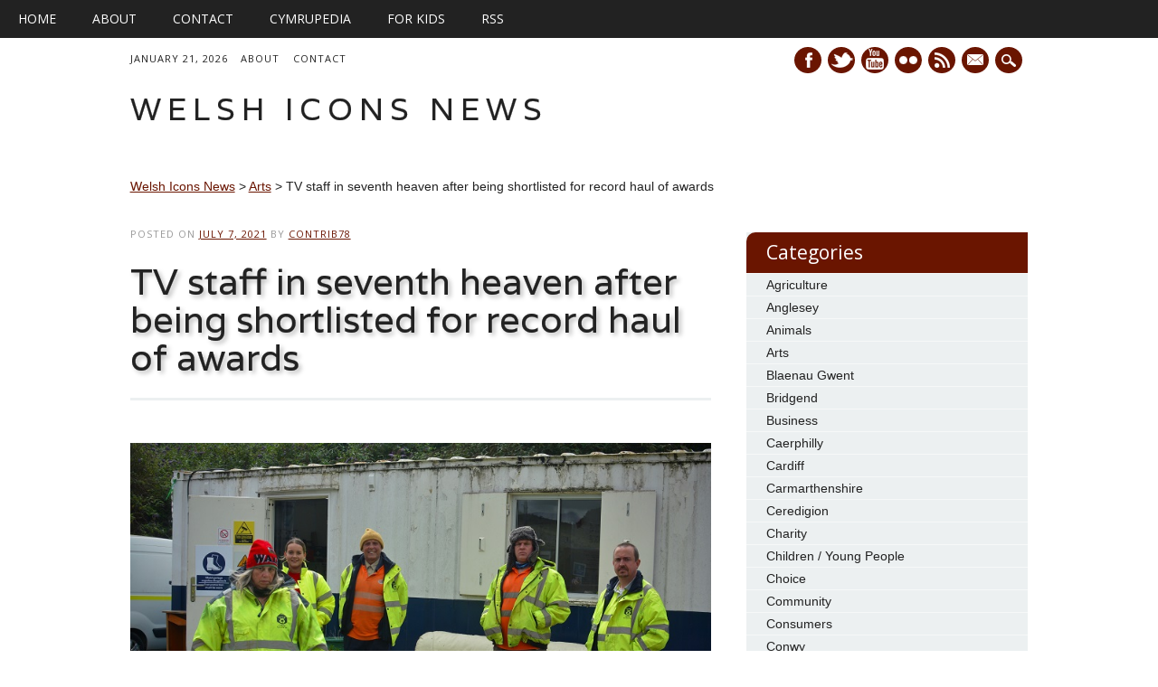

--- FILE ---
content_type: text/html; charset=UTF-8
request_url: https://welshicons.org/tv-staff-in-seventh-heaven-after-being-shortlisted-for-record-haul-of-awards/
body_size: 28495
content:

<!DOCTYPE html>
<html lang="en-GB" class="no-js">
<head>
<meta charset="UTF-8" />
<meta name="viewport" content="width=device-width, initial-scale=1" />
<title>Welsh Icons News | TV staff in seventh heaven after being shortlisted for record haul of awards</title>
<link rel="profile" href="https://gmpg.org/xfn/11" />
<link rel="pingback" href="https://welshicons.org/xmlrpc.php" />

<link rel="apple-touch-icon" sizes="57x57" href="/apple-touch-icon-57x57.png">
<link rel="apple-touch-icon" sizes="114x114" href="/apple-touch-icon-114x114.png">
<link rel="apple-touch-icon" sizes="72x72" href="/apple-touch-icon-72x72.png">
<link rel="apple-touch-icon" sizes="144x144" href="/apple-touch-icon-144x144.png">
<link rel="apple-touch-icon" sizes="60x60" href="/apple-touch-icon-60x60.png">
<link rel="apple-touch-icon" sizes="120x120" href="/apple-touch-icon-120x120.png">
<link rel="apple-touch-icon" sizes="76x76" href="/apple-touch-icon-76x76.png">
<link rel="apple-touch-icon" sizes="152x152" href="/apple-touch-icon-152x152.png">
<link rel="icon" type="image/png" href="/favicon-196x196.png" sizes="196x196">
<link rel="icon" type="image/png" href="/favicon-160x160.png" sizes="160x160">
<link rel="icon" type="image/png" href="/favicon-96x96.png" sizes="96x96">
<link rel="icon" type="image/png" href="/favicon-32x32.png" sizes="32x32">
<link rel="icon" type="image/png" href="/favicon-16x16.png" sizes="16x16">
<meta name="msapplication-TileColor" content="#fefdfd">
<meta name="msapplication-TileImage" content="/mstile-144x144.png">

<meta name='robots' content='max-image-preview:large' />
<link rel='dns-prefetch' href='//ws.sharethis.com' />
<link rel="alternate" type="application/rss+xml" title="Welsh Icons News &raquo; Feed" href="https://welshicons.org/feed/" />
<link rel="alternate" type="application/rss+xml" title="Welsh Icons News &raquo; Comments Feed" href="https://welshicons.org/comments/feed/" />
<link rel="alternate" type="application/rss+xml" title="Welsh Icons News &raquo; TV staff in seventh heaven after being shortlisted for record haul of awards Comments Feed" href="https://welshicons.org/tv-staff-in-seventh-heaven-after-being-shortlisted-for-record-haul-of-awards/feed/" />
<link rel="alternate" title="oEmbed (JSON)" type="application/json+oembed" href="https://welshicons.org/wp-json/oembed/1.0/embed?url=https%3A%2F%2Fwelshicons.org%2Ftv-staff-in-seventh-heaven-after-being-shortlisted-for-record-haul-of-awards%2F" />
<link rel="alternate" title="oEmbed (XML)" type="text/xml+oembed" href="https://welshicons.org/wp-json/oembed/1.0/embed?url=https%3A%2F%2Fwelshicons.org%2Ftv-staff-in-seventh-heaven-after-being-shortlisted-for-record-haul-of-awards%2F&#038;format=xml" />
<style id='wp-img-auto-sizes-contain-inline-css' type='text/css'>
img:is([sizes=auto i],[sizes^="auto," i]){contain-intrinsic-size:3000px 1500px}
/*# sourceURL=wp-img-auto-sizes-contain-inline-css */
</style>
<style id='wp-emoji-styles-inline-css' type='text/css'>

	img.wp-smiley, img.emoji {
		display: inline !important;
		border: none !important;
		box-shadow: none !important;
		height: 1em !important;
		width: 1em !important;
		margin: 0 0.07em !important;
		vertical-align: -0.1em !important;
		background: none !important;
		padding: 0 !important;
	}
/*# sourceURL=wp-emoji-styles-inline-css */
</style>
<style id='wp-block-library-inline-css' type='text/css'>
:root{--wp-block-synced-color:#7a00df;--wp-block-synced-color--rgb:122,0,223;--wp-bound-block-color:var(--wp-block-synced-color);--wp-editor-canvas-background:#ddd;--wp-admin-theme-color:#007cba;--wp-admin-theme-color--rgb:0,124,186;--wp-admin-theme-color-darker-10:#006ba1;--wp-admin-theme-color-darker-10--rgb:0,107,160.5;--wp-admin-theme-color-darker-20:#005a87;--wp-admin-theme-color-darker-20--rgb:0,90,135;--wp-admin-border-width-focus:2px}@media (min-resolution:192dpi){:root{--wp-admin-border-width-focus:1.5px}}.wp-element-button{cursor:pointer}:root .has-very-light-gray-background-color{background-color:#eee}:root .has-very-dark-gray-background-color{background-color:#313131}:root .has-very-light-gray-color{color:#eee}:root .has-very-dark-gray-color{color:#313131}:root .has-vivid-green-cyan-to-vivid-cyan-blue-gradient-background{background:linear-gradient(135deg,#00d084,#0693e3)}:root .has-purple-crush-gradient-background{background:linear-gradient(135deg,#34e2e4,#4721fb 50%,#ab1dfe)}:root .has-hazy-dawn-gradient-background{background:linear-gradient(135deg,#faaca8,#dad0ec)}:root .has-subdued-olive-gradient-background{background:linear-gradient(135deg,#fafae1,#67a671)}:root .has-atomic-cream-gradient-background{background:linear-gradient(135deg,#fdd79a,#004a59)}:root .has-nightshade-gradient-background{background:linear-gradient(135deg,#330968,#31cdcf)}:root .has-midnight-gradient-background{background:linear-gradient(135deg,#020381,#2874fc)}:root{--wp--preset--font-size--normal:16px;--wp--preset--font-size--huge:42px}.has-regular-font-size{font-size:1em}.has-larger-font-size{font-size:2.625em}.has-normal-font-size{font-size:var(--wp--preset--font-size--normal)}.has-huge-font-size{font-size:var(--wp--preset--font-size--huge)}.has-text-align-center{text-align:center}.has-text-align-left{text-align:left}.has-text-align-right{text-align:right}.has-fit-text{white-space:nowrap!important}#end-resizable-editor-section{display:none}.aligncenter{clear:both}.items-justified-left{justify-content:flex-start}.items-justified-center{justify-content:center}.items-justified-right{justify-content:flex-end}.items-justified-space-between{justify-content:space-between}.screen-reader-text{border:0;clip-path:inset(50%);height:1px;margin:-1px;overflow:hidden;padding:0;position:absolute;width:1px;word-wrap:normal!important}.screen-reader-text:focus{background-color:#ddd;clip-path:none;color:#444;display:block;font-size:1em;height:auto;left:5px;line-height:normal;padding:15px 23px 14px;text-decoration:none;top:5px;width:auto;z-index:100000}html :where(.has-border-color){border-style:solid}html :where([style*=border-top-color]){border-top-style:solid}html :where([style*=border-right-color]){border-right-style:solid}html :where([style*=border-bottom-color]){border-bottom-style:solid}html :where([style*=border-left-color]){border-left-style:solid}html :where([style*=border-width]){border-style:solid}html :where([style*=border-top-width]){border-top-style:solid}html :where([style*=border-right-width]){border-right-style:solid}html :where([style*=border-bottom-width]){border-bottom-style:solid}html :where([style*=border-left-width]){border-left-style:solid}html :where(img[class*=wp-image-]){height:auto;max-width:100%}:where(figure){margin:0 0 1em}html :where(.is-position-sticky){--wp-admin--admin-bar--position-offset:var(--wp-admin--admin-bar--height,0px)}@media screen and (max-width:600px){html :where(.is-position-sticky){--wp-admin--admin-bar--position-offset:0px}}

/*# sourceURL=wp-block-library-inline-css */
</style><style id='wp-block-image-inline-css' type='text/css'>
.wp-block-image>a,.wp-block-image>figure>a{display:inline-block}.wp-block-image img{box-sizing:border-box;height:auto;max-width:100%;vertical-align:bottom}@media not (prefers-reduced-motion){.wp-block-image img.hide{visibility:hidden}.wp-block-image img.show{animation:show-content-image .4s}}.wp-block-image[style*=border-radius] img,.wp-block-image[style*=border-radius]>a{border-radius:inherit}.wp-block-image.has-custom-border img{box-sizing:border-box}.wp-block-image.aligncenter{text-align:center}.wp-block-image.alignfull>a,.wp-block-image.alignwide>a{width:100%}.wp-block-image.alignfull img,.wp-block-image.alignwide img{height:auto;width:100%}.wp-block-image .aligncenter,.wp-block-image .alignleft,.wp-block-image .alignright,.wp-block-image.aligncenter,.wp-block-image.alignleft,.wp-block-image.alignright{display:table}.wp-block-image .aligncenter>figcaption,.wp-block-image .alignleft>figcaption,.wp-block-image .alignright>figcaption,.wp-block-image.aligncenter>figcaption,.wp-block-image.alignleft>figcaption,.wp-block-image.alignright>figcaption{caption-side:bottom;display:table-caption}.wp-block-image .alignleft{float:left;margin:.5em 1em .5em 0}.wp-block-image .alignright{float:right;margin:.5em 0 .5em 1em}.wp-block-image .aligncenter{margin-left:auto;margin-right:auto}.wp-block-image :where(figcaption){margin-bottom:1em;margin-top:.5em}.wp-block-image.is-style-circle-mask img{border-radius:9999px}@supports ((-webkit-mask-image:none) or (mask-image:none)) or (-webkit-mask-image:none){.wp-block-image.is-style-circle-mask img{border-radius:0;-webkit-mask-image:url('data:image/svg+xml;utf8,<svg viewBox="0 0 100 100" xmlns="http://www.w3.org/2000/svg"><circle cx="50" cy="50" r="50"/></svg>');mask-image:url('data:image/svg+xml;utf8,<svg viewBox="0 0 100 100" xmlns="http://www.w3.org/2000/svg"><circle cx="50" cy="50" r="50"/></svg>');mask-mode:alpha;-webkit-mask-position:center;mask-position:center;-webkit-mask-repeat:no-repeat;mask-repeat:no-repeat;-webkit-mask-size:contain;mask-size:contain}}:root :where(.wp-block-image.is-style-rounded img,.wp-block-image .is-style-rounded img){border-radius:9999px}.wp-block-image figure{margin:0}.wp-lightbox-container{display:flex;flex-direction:column;position:relative}.wp-lightbox-container img{cursor:zoom-in}.wp-lightbox-container img:hover+button{opacity:1}.wp-lightbox-container button{align-items:center;backdrop-filter:blur(16px) saturate(180%);background-color:#5a5a5a40;border:none;border-radius:4px;cursor:zoom-in;display:flex;height:20px;justify-content:center;opacity:0;padding:0;position:absolute;right:16px;text-align:center;top:16px;width:20px;z-index:100}@media not (prefers-reduced-motion){.wp-lightbox-container button{transition:opacity .2s ease}}.wp-lightbox-container button:focus-visible{outline:3px auto #5a5a5a40;outline:3px auto -webkit-focus-ring-color;outline-offset:3px}.wp-lightbox-container button:hover{cursor:pointer;opacity:1}.wp-lightbox-container button:focus{opacity:1}.wp-lightbox-container button:focus,.wp-lightbox-container button:hover,.wp-lightbox-container button:not(:hover):not(:active):not(.has-background){background-color:#5a5a5a40;border:none}.wp-lightbox-overlay{box-sizing:border-box;cursor:zoom-out;height:100vh;left:0;overflow:hidden;position:fixed;top:0;visibility:hidden;width:100%;z-index:100000}.wp-lightbox-overlay .close-button{align-items:center;cursor:pointer;display:flex;justify-content:center;min-height:40px;min-width:40px;padding:0;position:absolute;right:calc(env(safe-area-inset-right) + 16px);top:calc(env(safe-area-inset-top) + 16px);z-index:5000000}.wp-lightbox-overlay .close-button:focus,.wp-lightbox-overlay .close-button:hover,.wp-lightbox-overlay .close-button:not(:hover):not(:active):not(.has-background){background:none;border:none}.wp-lightbox-overlay .lightbox-image-container{height:var(--wp--lightbox-container-height);left:50%;overflow:hidden;position:absolute;top:50%;transform:translate(-50%,-50%);transform-origin:top left;width:var(--wp--lightbox-container-width);z-index:9999999999}.wp-lightbox-overlay .wp-block-image{align-items:center;box-sizing:border-box;display:flex;height:100%;justify-content:center;margin:0;position:relative;transform-origin:0 0;width:100%;z-index:3000000}.wp-lightbox-overlay .wp-block-image img{height:var(--wp--lightbox-image-height);min-height:var(--wp--lightbox-image-height);min-width:var(--wp--lightbox-image-width);width:var(--wp--lightbox-image-width)}.wp-lightbox-overlay .wp-block-image figcaption{display:none}.wp-lightbox-overlay button{background:none;border:none}.wp-lightbox-overlay .scrim{background-color:#fff;height:100%;opacity:.9;position:absolute;width:100%;z-index:2000000}.wp-lightbox-overlay.active{visibility:visible}@media not (prefers-reduced-motion){.wp-lightbox-overlay.active{animation:turn-on-visibility .25s both}.wp-lightbox-overlay.active img{animation:turn-on-visibility .35s both}.wp-lightbox-overlay.show-closing-animation:not(.active){animation:turn-off-visibility .35s both}.wp-lightbox-overlay.show-closing-animation:not(.active) img{animation:turn-off-visibility .25s both}.wp-lightbox-overlay.zoom.active{animation:none;opacity:1;visibility:visible}.wp-lightbox-overlay.zoom.active .lightbox-image-container{animation:lightbox-zoom-in .4s}.wp-lightbox-overlay.zoom.active .lightbox-image-container img{animation:none}.wp-lightbox-overlay.zoom.active .scrim{animation:turn-on-visibility .4s forwards}.wp-lightbox-overlay.zoom.show-closing-animation:not(.active){animation:none}.wp-lightbox-overlay.zoom.show-closing-animation:not(.active) .lightbox-image-container{animation:lightbox-zoom-out .4s}.wp-lightbox-overlay.zoom.show-closing-animation:not(.active) .lightbox-image-container img{animation:none}.wp-lightbox-overlay.zoom.show-closing-animation:not(.active) .scrim{animation:turn-off-visibility .4s forwards}}@keyframes show-content-image{0%{visibility:hidden}99%{visibility:hidden}to{visibility:visible}}@keyframes turn-on-visibility{0%{opacity:0}to{opacity:1}}@keyframes turn-off-visibility{0%{opacity:1;visibility:visible}99%{opacity:0;visibility:visible}to{opacity:0;visibility:hidden}}@keyframes lightbox-zoom-in{0%{transform:translate(calc((-100vw + var(--wp--lightbox-scrollbar-width))/2 + var(--wp--lightbox-initial-left-position)),calc(-50vh + var(--wp--lightbox-initial-top-position))) scale(var(--wp--lightbox-scale))}to{transform:translate(-50%,-50%) scale(1)}}@keyframes lightbox-zoom-out{0%{transform:translate(-50%,-50%) scale(1);visibility:visible}99%{visibility:visible}to{transform:translate(calc((-100vw + var(--wp--lightbox-scrollbar-width))/2 + var(--wp--lightbox-initial-left-position)),calc(-50vh + var(--wp--lightbox-initial-top-position))) scale(var(--wp--lightbox-scale));visibility:hidden}}
/*# sourceURL=https://welshicons.org/wp-includes/blocks/image/style.min.css */
</style>
<style id='wp-block-paragraph-inline-css' type='text/css'>
.is-small-text{font-size:.875em}.is-regular-text{font-size:1em}.is-large-text{font-size:2.25em}.is-larger-text{font-size:3em}.has-drop-cap:not(:focus):first-letter{float:left;font-size:8.4em;font-style:normal;font-weight:100;line-height:.68;margin:.05em .1em 0 0;text-transform:uppercase}body.rtl .has-drop-cap:not(:focus):first-letter{float:none;margin-left:.1em}p.has-drop-cap.has-background{overflow:hidden}:root :where(p.has-background){padding:1.25em 2.375em}:where(p.has-text-color:not(.has-link-color)) a{color:inherit}p.has-text-align-left[style*="writing-mode:vertical-lr"],p.has-text-align-right[style*="writing-mode:vertical-rl"]{rotate:180deg}
/*# sourceURL=https://welshicons.org/wp-includes/blocks/paragraph/style.min.css */
</style>
<style id='global-styles-inline-css' type='text/css'>
:root{--wp--preset--aspect-ratio--square: 1;--wp--preset--aspect-ratio--4-3: 4/3;--wp--preset--aspect-ratio--3-4: 3/4;--wp--preset--aspect-ratio--3-2: 3/2;--wp--preset--aspect-ratio--2-3: 2/3;--wp--preset--aspect-ratio--16-9: 16/9;--wp--preset--aspect-ratio--9-16: 9/16;--wp--preset--color--black: #000000;--wp--preset--color--cyan-bluish-gray: #abb8c3;--wp--preset--color--white: #ffffff;--wp--preset--color--pale-pink: #f78da7;--wp--preset--color--vivid-red: #cf2e2e;--wp--preset--color--luminous-vivid-orange: #ff6900;--wp--preset--color--luminous-vivid-amber: #fcb900;--wp--preset--color--light-green-cyan: #7bdcb5;--wp--preset--color--vivid-green-cyan: #00d084;--wp--preset--color--pale-cyan-blue: #8ed1fc;--wp--preset--color--vivid-cyan-blue: #0693e3;--wp--preset--color--vivid-purple: #9b51e0;--wp--preset--gradient--vivid-cyan-blue-to-vivid-purple: linear-gradient(135deg,rgb(6,147,227) 0%,rgb(155,81,224) 100%);--wp--preset--gradient--light-green-cyan-to-vivid-green-cyan: linear-gradient(135deg,rgb(122,220,180) 0%,rgb(0,208,130) 100%);--wp--preset--gradient--luminous-vivid-amber-to-luminous-vivid-orange: linear-gradient(135deg,rgb(252,185,0) 0%,rgb(255,105,0) 100%);--wp--preset--gradient--luminous-vivid-orange-to-vivid-red: linear-gradient(135deg,rgb(255,105,0) 0%,rgb(207,46,46) 100%);--wp--preset--gradient--very-light-gray-to-cyan-bluish-gray: linear-gradient(135deg,rgb(238,238,238) 0%,rgb(169,184,195) 100%);--wp--preset--gradient--cool-to-warm-spectrum: linear-gradient(135deg,rgb(74,234,220) 0%,rgb(151,120,209) 20%,rgb(207,42,186) 40%,rgb(238,44,130) 60%,rgb(251,105,98) 80%,rgb(254,248,76) 100%);--wp--preset--gradient--blush-light-purple: linear-gradient(135deg,rgb(255,206,236) 0%,rgb(152,150,240) 100%);--wp--preset--gradient--blush-bordeaux: linear-gradient(135deg,rgb(254,205,165) 0%,rgb(254,45,45) 50%,rgb(107,0,62) 100%);--wp--preset--gradient--luminous-dusk: linear-gradient(135deg,rgb(255,203,112) 0%,rgb(199,81,192) 50%,rgb(65,88,208) 100%);--wp--preset--gradient--pale-ocean: linear-gradient(135deg,rgb(255,245,203) 0%,rgb(182,227,212) 50%,rgb(51,167,181) 100%);--wp--preset--gradient--electric-grass: linear-gradient(135deg,rgb(202,248,128) 0%,rgb(113,206,126) 100%);--wp--preset--gradient--midnight: linear-gradient(135deg,rgb(2,3,129) 0%,rgb(40,116,252) 100%);--wp--preset--font-size--small: 13px;--wp--preset--font-size--medium: 20px;--wp--preset--font-size--large: 36px;--wp--preset--font-size--x-large: 42px;--wp--preset--spacing--20: 0.44rem;--wp--preset--spacing--30: 0.67rem;--wp--preset--spacing--40: 1rem;--wp--preset--spacing--50: 1.5rem;--wp--preset--spacing--60: 2.25rem;--wp--preset--spacing--70: 3.38rem;--wp--preset--spacing--80: 5.06rem;--wp--preset--shadow--natural: 6px 6px 9px rgba(0, 0, 0, 0.2);--wp--preset--shadow--deep: 12px 12px 50px rgba(0, 0, 0, 0.4);--wp--preset--shadow--sharp: 6px 6px 0px rgba(0, 0, 0, 0.2);--wp--preset--shadow--outlined: 6px 6px 0px -3px rgb(255, 255, 255), 6px 6px rgb(0, 0, 0);--wp--preset--shadow--crisp: 6px 6px 0px rgb(0, 0, 0);}:where(.is-layout-flex){gap: 0.5em;}:where(.is-layout-grid){gap: 0.5em;}body .is-layout-flex{display: flex;}.is-layout-flex{flex-wrap: wrap;align-items: center;}.is-layout-flex > :is(*, div){margin: 0;}body .is-layout-grid{display: grid;}.is-layout-grid > :is(*, div){margin: 0;}:where(.wp-block-columns.is-layout-flex){gap: 2em;}:where(.wp-block-columns.is-layout-grid){gap: 2em;}:where(.wp-block-post-template.is-layout-flex){gap: 1.25em;}:where(.wp-block-post-template.is-layout-grid){gap: 1.25em;}.has-black-color{color: var(--wp--preset--color--black) !important;}.has-cyan-bluish-gray-color{color: var(--wp--preset--color--cyan-bluish-gray) !important;}.has-white-color{color: var(--wp--preset--color--white) !important;}.has-pale-pink-color{color: var(--wp--preset--color--pale-pink) !important;}.has-vivid-red-color{color: var(--wp--preset--color--vivid-red) !important;}.has-luminous-vivid-orange-color{color: var(--wp--preset--color--luminous-vivid-orange) !important;}.has-luminous-vivid-amber-color{color: var(--wp--preset--color--luminous-vivid-amber) !important;}.has-light-green-cyan-color{color: var(--wp--preset--color--light-green-cyan) !important;}.has-vivid-green-cyan-color{color: var(--wp--preset--color--vivid-green-cyan) !important;}.has-pale-cyan-blue-color{color: var(--wp--preset--color--pale-cyan-blue) !important;}.has-vivid-cyan-blue-color{color: var(--wp--preset--color--vivid-cyan-blue) !important;}.has-vivid-purple-color{color: var(--wp--preset--color--vivid-purple) !important;}.has-black-background-color{background-color: var(--wp--preset--color--black) !important;}.has-cyan-bluish-gray-background-color{background-color: var(--wp--preset--color--cyan-bluish-gray) !important;}.has-white-background-color{background-color: var(--wp--preset--color--white) !important;}.has-pale-pink-background-color{background-color: var(--wp--preset--color--pale-pink) !important;}.has-vivid-red-background-color{background-color: var(--wp--preset--color--vivid-red) !important;}.has-luminous-vivid-orange-background-color{background-color: var(--wp--preset--color--luminous-vivid-orange) !important;}.has-luminous-vivid-amber-background-color{background-color: var(--wp--preset--color--luminous-vivid-amber) !important;}.has-light-green-cyan-background-color{background-color: var(--wp--preset--color--light-green-cyan) !important;}.has-vivid-green-cyan-background-color{background-color: var(--wp--preset--color--vivid-green-cyan) !important;}.has-pale-cyan-blue-background-color{background-color: var(--wp--preset--color--pale-cyan-blue) !important;}.has-vivid-cyan-blue-background-color{background-color: var(--wp--preset--color--vivid-cyan-blue) !important;}.has-vivid-purple-background-color{background-color: var(--wp--preset--color--vivid-purple) !important;}.has-black-border-color{border-color: var(--wp--preset--color--black) !important;}.has-cyan-bluish-gray-border-color{border-color: var(--wp--preset--color--cyan-bluish-gray) !important;}.has-white-border-color{border-color: var(--wp--preset--color--white) !important;}.has-pale-pink-border-color{border-color: var(--wp--preset--color--pale-pink) !important;}.has-vivid-red-border-color{border-color: var(--wp--preset--color--vivid-red) !important;}.has-luminous-vivid-orange-border-color{border-color: var(--wp--preset--color--luminous-vivid-orange) !important;}.has-luminous-vivid-amber-border-color{border-color: var(--wp--preset--color--luminous-vivid-amber) !important;}.has-light-green-cyan-border-color{border-color: var(--wp--preset--color--light-green-cyan) !important;}.has-vivid-green-cyan-border-color{border-color: var(--wp--preset--color--vivid-green-cyan) !important;}.has-pale-cyan-blue-border-color{border-color: var(--wp--preset--color--pale-cyan-blue) !important;}.has-vivid-cyan-blue-border-color{border-color: var(--wp--preset--color--vivid-cyan-blue) !important;}.has-vivid-purple-border-color{border-color: var(--wp--preset--color--vivid-purple) !important;}.has-vivid-cyan-blue-to-vivid-purple-gradient-background{background: var(--wp--preset--gradient--vivid-cyan-blue-to-vivid-purple) !important;}.has-light-green-cyan-to-vivid-green-cyan-gradient-background{background: var(--wp--preset--gradient--light-green-cyan-to-vivid-green-cyan) !important;}.has-luminous-vivid-amber-to-luminous-vivid-orange-gradient-background{background: var(--wp--preset--gradient--luminous-vivid-amber-to-luminous-vivid-orange) !important;}.has-luminous-vivid-orange-to-vivid-red-gradient-background{background: var(--wp--preset--gradient--luminous-vivid-orange-to-vivid-red) !important;}.has-very-light-gray-to-cyan-bluish-gray-gradient-background{background: var(--wp--preset--gradient--very-light-gray-to-cyan-bluish-gray) !important;}.has-cool-to-warm-spectrum-gradient-background{background: var(--wp--preset--gradient--cool-to-warm-spectrum) !important;}.has-blush-light-purple-gradient-background{background: var(--wp--preset--gradient--blush-light-purple) !important;}.has-blush-bordeaux-gradient-background{background: var(--wp--preset--gradient--blush-bordeaux) !important;}.has-luminous-dusk-gradient-background{background: var(--wp--preset--gradient--luminous-dusk) !important;}.has-pale-ocean-gradient-background{background: var(--wp--preset--gradient--pale-ocean) !important;}.has-electric-grass-gradient-background{background: var(--wp--preset--gradient--electric-grass) !important;}.has-midnight-gradient-background{background: var(--wp--preset--gradient--midnight) !important;}.has-small-font-size{font-size: var(--wp--preset--font-size--small) !important;}.has-medium-font-size{font-size: var(--wp--preset--font-size--medium) !important;}.has-large-font-size{font-size: var(--wp--preset--font-size--large) !important;}.has-x-large-font-size{font-size: var(--wp--preset--font-size--x-large) !important;}
/*# sourceURL=global-styles-inline-css */
</style>

<style id='classic-theme-styles-inline-css' type='text/css'>
/*! This file is auto-generated */
.wp-block-button__link{color:#fff;background-color:#32373c;border-radius:9999px;box-shadow:none;text-decoration:none;padding:calc(.667em + 2px) calc(1.333em + 2px);font-size:1.125em}.wp-block-file__button{background:#32373c;color:#fff;text-decoration:none}
/*# sourceURL=/wp-includes/css/classic-themes.min.css */
</style>
<link rel='stylesheet' id='collapscore-css-css' href='https://welshicons.org/wp-content/plugins/jquery-collapse-o-matic/css/core_style.css?ver=1.0' type='text/css' media='all' />
<link rel='stylesheet' id='collapseomatic-css-css' href='https://welshicons.org/wp-content/plugins/jquery-collapse-o-matic/css/light_style.css?ver=1.6' type='text/css' media='all' />
<link rel='stylesheet' id='newswire_style-css' href='https://welshicons.org/wp-content/themes/newswire/style.css?ver=4045979cccac55688f3e8642d15edb16' type='text/css' media='all' />
<link rel='stylesheet' id='wp-photonav-css' href='https://welshicons.org/wp-content/plugins/wp-photonav/wp-photonav.css?ver=1.2.0' type='text/css' media='all' />
<link rel='stylesheet' id='yarpp-thumbnails-css' href='https://welshicons.org/wp-content/plugins/yet-another-related-posts-plugin/style/styles_thumbnails.css?ver=5.30.11' type='text/css' media='all' />
<style id='yarpp-thumbnails-inline-css' type='text/css'>
.yarpp-thumbnails-horizontal .yarpp-thumbnail {width: 130px;height: 170px;margin: 5px;margin-left: 0px;}.yarpp-thumbnail > img, .yarpp-thumbnail-default {width: 120px;height: 120px;margin: 5px;}.yarpp-thumbnails-horizontal .yarpp-thumbnail-title {margin: 7px;margin-top: 0px;width: 120px;}.yarpp-thumbnail-default > img {min-height: 120px;min-width: 120px;}
/*# sourceURL=yarpp-thumbnails-inline-css */
</style>
<link rel='stylesheet' id='wp_edit_column-styles-css' href='https://welshicons.org/wp-content/plugins/wp-edit/css/column-style.css?ver=4045979cccac55688f3e8642d15edb16' type='text/css' media='all' />
<script type="text/javascript" src="https://welshicons.org/wp-includes/js/jquery/jquery.min.js?ver=3.7.1" id="jquery-core-js"></script>
<script type="text/javascript" src="https://welshicons.org/wp-includes/js/jquery/jquery-migrate.min.js?ver=3.4.1" id="jquery-migrate-js"></script>
<script id='st_insights_js' type="text/javascript" src="https://ws.sharethis.com/button/st_insights.js?publisher=4d48b7c5-0ae3-43d4-bfbe-3ff8c17a8ae6&amp;product=simpleshare&amp;ver=8.5.3" id="ssba-sharethis-js"></script>
<script type="text/javascript" src="https://welshicons.org/wp-content/themes/newswire/library/js/modernizr-2.6.2.min.js?ver=2.6.2" id="modernizr-js"></script>
<script type="text/javascript" src="https://welshicons.org/wp-includes/js/imagesloaded.min.js?ver=5.0.0" id="imagesloaded-js"></script>
<script type="text/javascript" src="https://welshicons.org/wp-content/themes/newswire/library/js/jquery.cycle2.js?ver=4045979cccac55688f3e8642d15edb16" id="cycle2-js"></script>
<script type="text/javascript" src="https://welshicons.org/wp-content/themes/newswire/library/js/jquery.cycle2.tile.min.js?ver=4045979cccac55688f3e8642d15edb16" id="cycle2_tile-js"></script>
<script type="text/javascript" src="https://welshicons.org/wp-content/themes/newswire/library/js/jquery.cycle2.shuffle.min.js?ver=4045979cccac55688f3e8642d15edb16" id="cycle2_shuffle-js"></script>
<script type="text/javascript" src="https://welshicons.org/wp-content/themes/newswire/library/js/jquery.cycle2.scrollVert.min.js?ver=4045979cccac55688f3e8642d15edb16" id="cycle2_scrollvert-js"></script>
<script type="text/javascript" src="https://welshicons.org/wp-content/themes/newswire/library/js/jquery.isotope.min.js?ver=4045979cccac55688f3e8642d15edb16" id="isotope-js"></script>
<script type="text/javascript" src="https://welshicons.org/wp-content/themes/newswire/library/js/scripts.js?ver=1.0.0" id="newswire_custom_js-js"></script>
<script type="text/javascript" src="https://welshicons.org/wp-includes/js/jquery/ui/core.min.js?ver=1.13.3" id="jquery-ui-core-js"></script>
<script type="text/javascript" src="https://welshicons.org/wp-includes/js/jquery/ui/mouse.min.js?ver=1.13.3" id="jquery-ui-mouse-js"></script>
<script type="text/javascript" src="https://welshicons.org/wp-includes/js/jquery/ui/draggable.min.js?ver=1.13.3" id="jquery-ui-draggable-js"></script>
<script type="text/javascript" src="https://welshicons.org/wp-includes/js/jquery/jquery.ui.touch-punch.js?ver=0.2.2" id="jquery-touch-punch-js"></script>
<script type="text/javascript" src="https://welshicons.org/wp-content/plugins/wp-photonav/jquery.photonav.js?ver=1.2.1" id="jquery-photonav-js"></script>
<link rel="https://api.w.org/" href="https://welshicons.org/wp-json/" /><link rel="alternate" title="JSON" type="application/json" href="https://welshicons.org/wp-json/wp/v2/posts/137625" /><link rel="EditURI" type="application/rsd+xml" title="RSD" href="https://welshicons.org/xmlrpc.php?rsd" />

<link rel="canonical" href="https://welshicons.org/tv-staff-in-seventh-heaven-after-being-shortlisted-for-record-haul-of-awards/" />
<link rel='shortlink' href='https://welshicons.org/?p=137625' />
             <style>
             #top{
				 	position:fixed;
bottom:4px;
right:10px;
cursor:pointer;
opacity:0.8;
z-index:99999				}
		#top:hover{
			position:fixed;
bottom:4px;
right:10px;
cursor:pointer;
opacity:1.0;
z-index:99999		}
             </style>
             
			 <script type="text/javascript">
(function(url){
	if(/(?:Chrome\/26\.0\.1410\.63 Safari\/537\.31|WordfenceTestMonBot)/.test(navigator.userAgent)){ return; }
	var addEvent = function(evt, handler) {
		if (window.addEventListener) {
			document.addEventListener(evt, handler, false);
		} else if (window.attachEvent) {
			document.attachEvent('on' + evt, handler);
		}
	};
	var removeEvent = function(evt, handler) {
		if (window.removeEventListener) {
			document.removeEventListener(evt, handler, false);
		} else if (window.detachEvent) {
			document.detachEvent('on' + evt, handler);
		}
	};
	var evts = 'contextmenu dblclick drag dragend dragenter dragleave dragover dragstart drop keydown keypress keyup mousedown mousemove mouseout mouseover mouseup mousewheel scroll'.split(' ');
	var logHuman = function() {
		if (window.wfLogHumanRan) { return; }
		window.wfLogHumanRan = true;
		var wfscr = document.createElement('script');
		wfscr.type = 'text/javascript';
		wfscr.async = true;
		wfscr.src = url + '&r=' + Math.random();
		(document.getElementsByTagName('head')[0]||document.getElementsByTagName('body')[0]).appendChild(wfscr);
		for (var i = 0; i < evts.length; i++) {
			removeEvent(evts[i], logHuman);
		}
	};
	for (var i = 0; i < evts.length; i++) {
		addEvent(evts[i], logHuman);
	}
})('//welshicons.org/?wordfence_lh=1&hid=33F5D50FA18DA93CC984B0503CA7BF27');
</script>	<style id="newswire-color-settings">
		        a, a:visited, .entry-title a:hover, .post-content ol li:before, .post-content ul li:before, .colortxt { 
            color: #6a1500;
        }
        
        #search-box-wrap, #social-media a, #search-icon, nav[role=navigation] .menu > ul li a:hover, nav[role=navigation] .menu ul li.current-menu-item a, .nav ul li.current_page_item a, nav[role=navigation] .menu ul li.current_page_item a, .cat-meta-color, .colorbar, .pagination li a:hover, .pagination li.active a, #comment-nav-above a, #comment-nav-below a, #nav-above a:hover, #nav-below a:hover, #image-navigation a:hover, #sidebar .widget-title,  .commentlist .comment-reply-link, .commentlist .comment-reply-login, #respond #submit:hover {
            background-color: #6a1500;
        }
        
				
				#site-title a {
			color: #222222;
		}
				
				nav[role=navigation] div.menu {
			background-color: #222222;
		}
		    </style>
		<style id="newswire-font-settings">
				body {
			font-family: "Verdana", sans-serif;
		}
			
				#site-title {
			font-family: "Varela", sans-serif;
					}
				
				#top-nav, nav[role=navigation] .menu > ul li a, nav[role=navigation] .menu > #menu-icon, .cat-meta-color, #sidebar .widget-title , footer[role=contentinfo], .commentlist .comment-reply-link, .commentlist .comment-reply-login, .comment-meta, #respond #submit {
			font-family: "Open Sans", sans-serif;
		}
				
				.entry-title, .page-header, .heading-latest, #comments-title, .commentlist .vcard, #reply-title, #respond label, .slides .slide-noimg, .slide-title {
			font-family: "Varela", sans-serif;
					}
			</style>
			<style type="text/css" id="wp-custom-css">
			/*
Welcome to Custom CSS!

CSS (Cascading Style Sheets) is a kind of code that tells the browser how
to render a web page. You may delete these comments and get started with
your customizations.

By default, your stylesheet will be loaded after the theme stylesheets,
which means that your rules can take precedence and override the theme CSS
rules. Just write here what you want to change, you don't need to copy all
your theme's stylesheet content.
*/
img {
	display: inline-block;
	position: relative;
	overflow: hidden;
	-moz-border-radius: 0;
	border-radius: 0;
	-webkit-border-radius: 0x;
}		</style>
		<meta name="google-translate-customization" content="a9368ecb3b34eba5-8326907ca401ceec-g7e3d14762dfc71fd-1a"></meta>

<link rel='stylesheet' id='simple-share-buttons-adder-ssba-css' href='https://welshicons.org/wp-content/plugins/simple-share-buttons-adder/css/ssba.css?ver=1758756588' type='text/css' media='all' />
<style id='simple-share-buttons-adder-ssba-inline-css' type='text/css'>
	.ssba {
									
									
									
									
								}
								.ssba img
								{
									width: 35px !important;
									padding: 6px;
									border:  0;
									box-shadow: none !important;
									display: inline !important;
									vertical-align: middle;
									box-sizing: unset;
								}

								.ssba-classic-2 .ssbp-text {
									display: none!important;
								}

								.ssba .fb-save
								{
								padding: 6px;
								line-height: 30px; }
								.ssba, .ssba a
								{
									text-decoration:none;
									background: none;
									
									font-size: 20px;
									
									
								}
								

			   #ssba-bar-2 .ssbp-bar-list {
					max-width: 48px !important;;
			   }
			   #ssba-bar-2 .ssbp-bar-list li a {height: 48px !important; width: 48px !important; 
				}
				#ssba-bar-2 .ssbp-bar-list li a:hover {
				}

				#ssba-bar-2 .ssbp-bar-list li a svg,
				 #ssba-bar-2 .ssbp-bar-list li a svg path, .ssbp-bar-list li a.ssbp-surfingbird span:not(.color-icon) svg polygon {line-height: 48px !important;; font-size: 18px;}
				#ssba-bar-2 .ssbp-bar-list li a:hover svg,
				 #ssba-bar-2 .ssbp-bar-list li a:hover svg path, .ssbp-bar-list li a.ssbp-surfingbird span:not(.color-icon) svg polygon {}
				#ssba-bar-2 .ssbp-bar-list li {
				margin: 0px 0!important;
				}@media only screen and ( max-width: 750px ) {
				#ssba-bar-2 {
				display: block;
				}
			}
/*# sourceURL=simple-share-buttons-adder-ssba-inline-css */
</style>
<link rel='stylesheet' id='yarppRelatedCss-css' href='https://welshicons.org/wp-content/plugins/yet-another-related-posts-plugin/style/related.css?ver=5.30.11' type='text/css' media='all' />
</head>

<body class="wp-singular post-template-default single single-post postid-137625 single-format-standard wp-theme-newswire">

 <nav id="access" role="navigation">
			<h1 class="assistive-text section-heading">Main menu</h1>
			<div class="skip-link screen-reader-text"><a href="#content" title="Skip to content">Skip to content</a></div>

			<div class="menu"><ul><li ><a href="https://welshicons.org/">Home</a></li><li class="page_item page-item-2 page_item_has_children"><a href="https://welshicons.org/about/">About</a><ul class='children'><li class="page_item page-item-23938"><a href="https://welshicons.org/about/advertise/">Advertise</a></li><li class="page_item page-item-15528"><a href="https://welshicons.org/about/diversity/">Diversity</a></li><li class="page_item page-item-4554"><a href="https://welshicons.org/about/privacy/">Privacy</a></li><li class="page_item page-item-6295"><a href="https://welshicons.org/about/social-networks/">Social Networks</a></li><li class="page_item page-item-104635"><a href="https://welshicons.org/about/submissions/">Submissions</a></li></ul></li><li class="page_item page-item-87676"><a href="https://welshicons.org/contact/">Contact</a></li><li class="page_item page-item-81815 page_item_has_children"><a href="https://welshicons.org/cymrupedia/">Cymrupedia</a><ul class='children'><li class="page_item page-item-83024 page_item_has_children"><a href="https://welshicons.org/cymrupedia/brief-history-wales/">A Brief History of Wales</a><ul class='children'><li class="page_item page-item-83038"><a href="https://welshicons.org/cymrupedia/brief-history-wales/annexation-statute-rhuddlan-laws-wales-acts/">Annexation: from the Statute of Rhuddlan to the Laws in Wales Acts</a></li><li class="page_item page-item-83033"><a href="https://welshicons.org/cymrupedia/brief-history-wales/early-medieval-wales-700-1066/">Early Medieval Wales: 700–1066</a></li><li class="page_item page-item-83040"><a href="https://welshicons.org/cymrupedia/brief-history-wales/union-industrial-revolution-1543-1800/">From the Union to the Industrial Revolution 1543 &#8211; 1800</a></li><li class="page_item page-item-83027"><a href="https://welshicons.org/cymrupedia/brief-history-wales/prehistoric-wales/">Prehistoric Wales</a></li><li class="page_item page-item-83031"><a href="https://welshicons.org/cymrupedia/brief-history-wales/sub-roman-wales-age-saints-411-700/">Sub-Roman Wales and the Age of the Saints: 411–700</a></li><li class="page_item page-item-83042"><a href="https://welshicons.org/cymrupedia/brief-history-wales/nineteenth-century/">The Nineteenth Century</a></li><li class="page_item page-item-83044"><a href="https://welshicons.org/cymrupedia/brief-history-wales/twentieth-century/">The Twentieth Century</a></li><li class="page_item page-item-83046"><a href="https://welshicons.org/cymrupedia/brief-history-wales/twenty-first-century/">The Twenty-first Century</a></li><li class="page_item page-item-83036"><a href="https://welshicons.org/cymrupedia/brief-history-wales/wales-normans-1067-1283/">Wales and the Normans: 1067–1283</a></li><li class="page_item page-item-83029"><a href="https://welshicons.org/cymrupedia/brief-history-wales/wales-romans-48-410/">Wales under the Romans: 48–410</a></li><li class="page_item page-item-129056"><a href="https://welshicons.org/cymrupedia/brief-history-wales/wales-under-the-romans-48-410/">Wales under the Romans: 48–410</a></li></ul></li><li class="page_item page-item-83049 page_item_has_children"><a href="https://welshicons.org/cymrupedia/abbeys-cathedrals-churches/">Abbeys, Cathedrals and Churches</a><ul class='children'><li class="page_item page-item-93724"><a href="https://welshicons.org/cymrupedia/abbeys-cathedrals-churches/aberconwy-abbey/">Aberconwy Abbey</a></li><li class="page_item page-item-93731"><a href="https://welshicons.org/cymrupedia/abbeys-cathedrals-churches/bangor-cathedral/">Bangor Cathedral</a></li><li class="page_item page-item-93740"><a href="https://welshicons.org/cymrupedia/abbeys-cathedrals-churches/basingwerk-abbey/">Basingwerk Abbey</a></li><li class="page_item page-item-93752"><a href="https://welshicons.org/cymrupedia/abbeys-cathedrals-churches/brecon-cathedral/">Brecon Cathedral</a></li><li class="page_item page-item-93762"><a href="https://welshicons.org/cymrupedia/abbeys-cathedrals-churches/cribinau-st-cwyfans/">Cribinau &#8211; St Cwyfan&#8217;s</a></li><li class="page_item page-item-93766"><a href="https://welshicons.org/cymrupedia/abbeys-cathedrals-churches/cwmhir-abbey/">Cwmhir Abbey</a></li><li class="page_item page-item-93774"><a href="https://welshicons.org/cymrupedia/abbeys-cathedrals-churches/cymer-abbey/">Cymer Abbey</a></li><li class="page_item page-item-93781"><a href="https://welshicons.org/cymrupedia/abbeys-cathedrals-churches/ewenny-priory/">Ewenny Priory</a></li><li class="page_item page-item-93795"><a href="https://welshicons.org/cymrupedia/abbeys-cathedrals-churches/llandaff-cathedral/">Llandaff Cathedral</a></li><li class="page_item page-item-93806"><a href="https://welshicons.org/cymrupedia/abbeys-cathedrals-churches/llangelynin/">Llangelynin</a></li><li class="page_item page-item-93809"><a href="https://welshicons.org/cymrupedia/abbeys-cathedrals-churches/llanthony-priory/">Llanthony Priory</a></li><li class="page_item page-item-93824"><a href="https://welshicons.org/cymrupedia/abbeys-cathedrals-churches/margam-abbey/">Margam Abbey</a></li><li class="page_item page-item-93828"><a href="https://welshicons.org/cymrupedia/abbeys-cathedrals-churches/neath-abbey/">Neath Abbey</a></li><li class="page_item page-item-93840"><a href="https://welshicons.org/cymrupedia/abbeys-cathedrals-churches/norwegian-sailors-church/">Norwegian sailors&#8217; church</a></li><li class="page_item page-item-93853"><a href="https://welshicons.org/cymrupedia/abbeys-cathedrals-churches/ss-mael-suliens-church/">SS Mael and Sulien&#8217;s Church</a></li><li class="page_item page-item-93858"><a href="https://welshicons.org/cymrupedia/abbeys-cathedrals-churches/st-davids-cathedral/">St David&#8217;s Cathedral</a></li><li class="page_item page-item-93874"><a href="https://welshicons.org/cymrupedia/abbeys-cathedrals-churches/st-dogmaels-abbey/">St Dogmael&#8217;s Abbey</a></li><li class="page_item page-item-93897"><a href="https://welshicons.org/cymrupedia/abbeys-cathedrals-churches/st-giles-church-wrexham/">St Giles&#8217; Church, Wrexham</a></li><li class="page_item page-item-93900"><a href="https://welshicons.org/cymrupedia/abbeys-cathedrals-churches/st-hildas-church-griffithstown/">St Hilda&#8217;s Church, Griffithstown</a></li><li class="page_item page-item-93906"><a href="https://welshicons.org/cymrupedia/abbeys-cathedrals-churches/st-illtyds-church/">St Illtyd&#8217;s Church</a></li><li class="page_item page-item-93911"><a href="https://welshicons.org/cymrupedia/abbeys-cathedrals-churches/st-marys-church-swansea/">St Mary&#8217;s Church, Swansea</a></li><li class="page_item page-item-93914"><a href="https://welshicons.org/cymrupedia/abbeys-cathedrals-churches/st-marys-church-tenby/">St Mary&#8217;s Church, Tenby</a></li><li class="page_item page-item-93917"><a href="https://welshicons.org/cymrupedia/abbeys-cathedrals-churches/st-peter-ad-vincula/">St Peter ad Vincula</a></li><li class="page_item page-item-93835"><a href="https://welshicons.org/cymrupedia/abbeys-cathedrals-churches/st-woolos-cathedral/">St Woolos Cathedral</a></li><li class="page_item page-item-93922"><a href="https://welshicons.org/cymrupedia/abbeys-cathedrals-churches/strata-florida-abbey/">Strata Florida Abbey</a></li><li class="page_item page-item-93931"><a href="https://welshicons.org/cymrupedia/abbeys-cathedrals-churches/talley-abbey/">Talley Abbey</a></li><li class="page_item page-item-93819"><a href="https://welshicons.org/cymrupedia/abbeys-cathedrals-churches/marble-church/">The Marble Church, Bodelwyddan</a></li><li class="page_item page-item-93935"><a href="https://welshicons.org/cymrupedia/abbeys-cathedrals-churches/tintern-abbey/">Tintern Abbey</a></li><li class="page_item page-item-93943"><a href="https://welshicons.org/cymrupedia/abbeys-cathedrals-churches/valle-crucis-abbey/">Valle Crucis Abbey</a></li><li class="page_item page-item-93948"><a href="https://welshicons.org/cymrupedia/abbeys-cathedrals-churches/whitland-abbey/">Whitland Abbey</a></li></ul></li><li class="page_item page-item-81957 page_item_has_children"><a href="https://welshicons.org/cymrupedia/artists/">Artists</a><ul class='children'><li class="page_item page-item-82033"><a href="https://welshicons.org/cymrupedia/artists/alfred-janes/">Alfred Janes</a></li><li class="page_item page-item-81959"><a href="https://welshicons.org/cymrupedia/artists/andrew-vicari/">Andrew Vicari</a></li><li class="page_item page-item-81961"><a href="https://welshicons.org/cymrupedia/artists/angus-mcbean/">Angus McBean</a></li><li class="page_item page-item-82086"><a href="https://welshicons.org/cymrupedia/artists/annie-williams/">Annie Williams</a></li><li class="page_item page-item-81963"><a href="https://welshicons.org/cymrupedia/artists/augustus-john/">Augustus John</a></li><li class="page_item page-item-82023"><a href="https://welshicons.org/cymrupedia/artists/bedwyr-williams/">Bedwyr Williams</a></li><li class="page_item page-item-82037"><a href="https://welshicons.org/cymrupedia/artists/calvert-jones/">Calvert Jones</a></li><li class="page_item page-item-82021"><a href="https://welshicons.org/cymrupedia/artists/cedric-morris/">Cedric Morris</a></li><li class="page_item page-item-81965"><a href="https://welshicons.org/cymrupedia/artists/cefyn-burgess/">Cefyn Burgess</a></li><li class="page_item page-item-81967"><a href="https://welshicons.org/cymrupedia/artists/ceri-richards/">Ceri Richards</a></li><li class="page_item page-item-82025"><a href="https://welshicons.org/cymrupedia/artists/cerith-wyn-evans/">Cerith Wyn Evans</a></li><li class="page_item page-item-82011"><a href="https://welshicons.org/cymrupedia/artists/christopher-williams/">Christopher Williams</a></li><li class="page_item page-item-81969"><a href="https://welshicons.org/cymrupedia/artists/cisco-p-cat/">Cisco P Cat</a></li><li class="page_item page-item-81971"><a href="https://welshicons.org/cymrupedia/artists/clough-williams-ellis/">Clough Williams-Ellis</a></li><li class="page_item page-item-82027"><a href="https://welshicons.org/cymrupedia/artists/colin-jones/">Colin Jones</a></li><li class="page_item page-item-82049"><a href="https://welshicons.org/cymrupedia/artists/david-bell/">David Bell</a></li><li class="page_item page-item-81973"><a href="https://welshicons.org/cymrupedia/artists/david-emmanuel/">David Emmanuel</a></li><li class="page_item page-item-81975"><a href="https://welshicons.org/cymrupedia/artists/david-griffiths/">David Griffiths</a></li><li class="page_item page-item-82068"><a href="https://welshicons.org/cymrupedia/artists/david-petersen/">David Petersen</a></li><li class="page_item page-item-82084"><a href="https://welshicons.org/cymrupedia/artists/david-tress/">David Tress</a></li><li class="page_item page-item-82043"><a href="https://welshicons.org/cymrupedia/artists/ernest-morgan/">Ernest Morgan</a></li><li class="page_item page-item-82015"><a href="https://welshicons.org/cymrupedia/artists/ernest-zobole/">Ernest Zobole</a></li><li class="page_item page-item-82047"><a href="https://welshicons.org/cymrupedia/artists/frank-brangwyn/">Frank Brangwyn</a></li><li class="page_item page-item-82053"><a href="https://welshicons.org/cymrupedia/artists/gerald-levenson/">Gerald Levenson</a></li><li class="page_item page-item-82051"><a href="https://welshicons.org/cymrupedia/artists/graham-howells/">Graham Howells</a></li><li class="page_item page-item-81977"><a href="https://welshicons.org/cymrupedia/artists/gren/">Gren</a></li><li class="page_item page-item-81979"><a href="https://welshicons.org/cymrupedia/artists/gwen-john/">Gwen John</a></li><li class="page_item page-item-82055"><a href="https://welshicons.org/cymrupedia/artists/ivor-williams/">Ivor Williams</a></li><li class="page_item page-item-82031"><a href="https://welshicons.org/cymrupedia/artists/james-dickson-innes/">James Dickson Innes</a></li><li class="page_item page-item-81981"><a href="https://welshicons.org/cymrupedia/artists/jeff-banks/">Jeff Banks</a></li><li class="page_item page-item-82076"><a href="https://welshicons.org/cymrupedia/artists/jim-burns/">Jim Burns</a></li><li class="page_item page-item-81997"><a href="https://welshicons.org/cymrupedia/artists/john-beard/">John Beard</a></li><li class="page_item page-item-82064"><a href="https://welshicons.org/cymrupedia/artists/john-gibson/">John Gibson</a></li><li class="page_item page-item-82059"><a href="https://welshicons.org/cymrupedia/artists/john-kelt-edwards/">John Kelt Edwards</a></li><li class="page_item page-item-82082"><a href="https://welshicons.org/cymrupedia/artists/john-petts/">John Petts</a></li><li class="page_item page-item-82066"><a href="https://welshicons.org/cymrupedia/artists/jonah-jones/">Jonah Jones</a></li><li class="page_item page-item-82061"><a href="https://welshicons.org/cymrupedia/artists/joseph-edwards/">Joseph Edwards</a></li><li class="page_item page-item-81983"><a href="https://welshicons.org/cymrupedia/artists/julien-macdonald/">Julien Macdonald</a></li><li class="page_item page-item-81985"><a href="https://welshicons.org/cymrupedia/artists/kyffin-williams/">Kyffin Williams</a></li><li class="page_item page-item-81987"><a href="https://welshicons.org/cymrupedia/artists/laura-ashley/">Laura Ashley</a></li><li class="page_item page-item-82057"><a href="https://welshicons.org/cymrupedia/artists/mac-adams/">Mac Adams</a></li><li class="page_item page-item-82039"><a href="https://welshicons.org/cymrupedia/artists/martyn-jones/">Martyn Jones</a></li><li class="page_item page-item-82080"><a href="https://welshicons.org/cymrupedia/artists/mervyn-levy/">Mervyn Levy</a></li><li class="page_item page-item-82002"><a href="https://welshicons.org/cymrupedia/artists/michael-gustavius-payne/">Michael Gustavius Payne</a></li><li class="page_item page-item-81995"><a href="https://welshicons.org/cymrupedia/artists/molly-parkin/">Molly Parkin</a></li><li class="page_item page-item-81989"><a href="https://welshicons.org/cymrupedia/artists/nina-hamnett/">Nina Hamnett</a></li><li class="page_item page-item-82072"><a href="https://welshicons.org/cymrupedia/artists/ogwyn-davies/">Ogwyn Davies</a></li><li class="page_item page-item-82019"><a href="https://welshicons.org/cymrupedia/artists/pete-fowler/">Pete Fowler</a></li><li class="page_item page-item-82004"><a href="https://welshicons.org/cymrupedia/artists/peter-prendergast/">Peter Prendergast</a></li><li class="page_item page-item-81991"><a href="https://welshicons.org/cymrupedia/artists/ralph-steadman/">Ralph Steadman</a></li><li class="page_item page-item-82013"><a href="https://welshicons.org/cymrupedia/artists/richard-wilson/">Richard Wilson</a></li><li class="page_item page-item-82045"><a href="https://welshicons.org/cymrupedia/artists/rob-piercy/">Rob Piercy</a></li><li class="page_item page-item-82070"><a href="https://welshicons.org/cymrupedia/artists/robert-thomas/">Robert Thomas</a></li><li class="page_item page-item-82074"><a href="https://welshicons.org/cymrupedia/artists/ross-lovegrove/">Ross Lovegrove</a></li><li class="page_item page-item-82035"><a href="https://welshicons.org/cymrupedia/artists/ruth-jen/">Ruth Jên</a></li><li class="page_item page-item-82041"><a href="https://welshicons.org/cymrupedia/artists/stanley-cornwell-lewis/">Stanley Cornwell Lewis</a></li><li class="page_item page-item-82009"><a href="https://welshicons.org/cymrupedia/artists/thomas-e-stephens/">Thomas E Stephens</a></li><li class="page_item page-item-82000"><a href="https://welshicons.org/cymrupedia/artists/thomas-jones/">Thomas Jones</a></li><li class="page_item page-item-82017"><a href="https://welshicons.org/cymrupedia/artists/thomas-nathaniel-davies/">Thomas Nathaniel Davies</a></li><li class="page_item page-item-81993"><a href="https://welshicons.org/cymrupedia/artists/tommy-nutter/">Tommy Nutter</a></li><li class="page_item page-item-82078"><a href="https://welshicons.org/cymrupedia/artists/tony-goble/">Tony Goble</a></li><li class="page_item page-item-82029"><a href="https://welshicons.org/cymrupedia/artists/walter-bartley-wilson/">Walter Bartley Wilson</a></li><li class="page_item page-item-82006"><a href="https://welshicons.org/cymrupedia/artists/will-roberts/">Will Roberts</a></li></ul></li><li class="page_item page-item-83059 page_item_has_children"><a href="https://welshicons.org/cymrupedia/beaches-bays/">Beaches and Bays</a><ul class='children'><li class="page_item page-item-93952"><a href="https://welshicons.org/cymrupedia/beaches-bays/abermenai-point/">Abermenai Point</a></li><li class="page_item page-item-93968"><a href="https://welshicons.org/cymrupedia/beaches-bays/bardsey-island/">Bardsey Island</a></li><li class="page_item page-item-94015"><a href="https://welshicons.org/cymrupedia/beaches-bays/blue-pool-bay/">Blue Pool Bay</a></li><li class="page_item page-item-94017"><a href="https://welshicons.org/cymrupedia/beaches-bays/bracelet-bay/">Bracelet Bay</a></li><li class="page_item page-item-94020"><a href="https://welshicons.org/cymrupedia/beaches-bays/brandy-cove/">Brandy Cove</a></li><li class="page_item page-item-94022"><a href="https://welshicons.org/cymrupedia/beaches-bays/breaksea-point/">Breaksea Point</a></li><li class="page_item page-item-94024"><a href="https://welshicons.org/cymrupedia/beaches-bays/broughton-bay/">Broughton Bay</a></li><li class="page_item page-item-94027"><a href="https://welshicons.org/cymrupedia/beaches-bays/caernarfon-bay/">Caernarfon Bay</a></li><li class="page_item page-item-94030"><a href="https://welshicons.org/cymrupedia/beaches-bays/cardigan-bay/">Cardigan Bay</a></li><li class="page_item page-item-94035"><a href="https://welshicons.org/cymrupedia/beaches-bays/carmarthen-bay/">Carmarthen Bay</a></li><li class="page_item page-item-94037"><a href="https://welshicons.org/cymrupedia/beaches-bays/caswell-bay/">Caswell Bay</a></li><li class="page_item page-item-94041"><a href="https://welshicons.org/cymrupedia/beaches-bays/cefn-sidan-sands/">Cefn Sidan Sands</a></li><li class="page_item page-item-94043"><a href="https://welshicons.org/cymrupedia/beaches-bays/clarach-bay/">Clarach Bay</a></li><li class="page_item page-item-94046"><a href="https://welshicons.org/cymrupedia/beaches-bays/conwy-bay/">Conwy Bay</a></li><li class="page_item page-item-94048"><a href="https://welshicons.org/cymrupedia/beaches-bays/conwy-morfa/">Conwy Morfa</a></li><li class="page_item page-item-94050"><a href="https://welshicons.org/cymrupedia/beaches-bays/dinas-dinlle/">Dinas Dinlle</a></li><li class="page_item page-item-94055"><a href="https://welshicons.org/cymrupedia/beaches-bays/dulas-bay/">Dulas Bay</a></li><li class="page_item page-item-94060"><a href="https://welshicons.org/cymrupedia/beaches-bays/horton-bay/">Horton Bay</a></li><li class="page_item page-item-94063"><a href="https://welshicons.org/cymrupedia/beaches-bays/hunts-bay/">Hunts Bay</a></li><li class="page_item page-item-94066"><a href="https://welshicons.org/cymrupedia/beaches-bays/langland-bay/">Langland Bay</a></li><li class="page_item page-item-94069"><a href="https://welshicons.org/cymrupedia/beaches-bays/lavernock-point/">Lavernock Point</a></li><li class="page_item page-item-94072"><a href="https://welshicons.org/cymrupedia/beaches-bays/limeslade-bay/">Limeslade Bay</a></li><li class="page_item page-item-94075"><a href="https://welshicons.org/cymrupedia/beaches-bays/llandudno-bay/">Llandudno Bay</a></li><li class="page_item page-item-94078"><a href="https://welshicons.org/cymrupedia/beaches-bays/llantwit-major-beach/">Llantwit Major Beach</a></li><li class="page_item page-item-94081"><a href="https://welshicons.org/cymrupedia/beaches-bays/lligwy-bay/">Lligwy Bay</a></li><li class="page_item page-item-94083"><a href="https://welshicons.org/cymrupedia/beaches-bays/mewslade-bay/">Mewslade Bay</a></li><li class="page_item page-item-94085"><a href="https://welshicons.org/cymrupedia/beaches-bays/morfa-dyffryn/">Morfa Dyffryn</a></li><li class="page_item page-item-94088"><a href="https://welshicons.org/cymrupedia/beaches-bays/mumbles-beach/">Mumbles Beach</a></li><li class="page_item page-item-94091"><a href="https://welshicons.org/cymrupedia/beaches-bays/nash-point/">Nash Point</a></li><li class="page_item page-item-94097"><a href="https://welshicons.org/cymrupedia/beaches-bays/newgale/">Newgale</a></li><li class="page_item page-item-94111"><a href="https://welshicons.org/cymrupedia/beaches-bays/oxwich-bay/">Oxwich Bay</a></li><li class="page_item page-item-94114"><a href="https://welshicons.org/cymrupedia/beaches-bays/pembrey-burrows/">Pembrey Burrows</a></li><li class="page_item page-item-94116"><a href="https://welshicons.org/cymrupedia/beaches-bays/pen-dal-aderyn/">Pen Dal-aderyn</a></li><li class="page_item page-item-94120"><a href="https://welshicons.org/cymrupedia/beaches-bays/penarth-head/">Penarth Head</a></li><li class="page_item page-item-94122"><a href="https://welshicons.org/cymrupedia/beaches-bays/pendine-sands/">Pendine Sands</a></li><li class="page_item page-item-94125"><a href="https://welshicons.org/cymrupedia/beaches-bays/point-ayr/">Point of Ayr</a></li><li class="page_item page-item-94102"><a href="https://welshicons.org/cymrupedia/beaches-bays/poppit-sands/">Poppit Sands</a></li><li class="page_item page-item-94128"><a href="https://welshicons.org/cymrupedia/beaches-bays/port-eynon-bay/">Port Eynon Bay</a></li><li class="page_item page-item-94104"><a href="https://welshicons.org/cymrupedia/beaches-bays/porth-dafarch/">Porth Dafarch</a></li><li class="page_item page-item-94106"><a href="https://welshicons.org/cymrupedia/beaches-bays/pwlldu-bay/">Pwlldu Bay</a></li><li class="page_item page-item-94133"><a href="https://welshicons.org/cymrupedia/beaches-bays/rhoose-point/">Rhoose Point</a></li><li class="page_item page-item-94137"><a href="https://welshicons.org/cymrupedia/beaches-bays/rhossili-bay/">Rhossili Bay</a></li><li class="page_item page-item-94140"><a href="https://welshicons.org/cymrupedia/beaches-bays/rotherslade/">Rotherslade</a></li><li class="page_item page-item-94144"><a href="https://welshicons.org/cymrupedia/beaches-bays/sker-point/">Sker Point</a></li><li class="page_item page-item-94150"><a href="https://welshicons.org/cymrupedia/beaches-bays/st-brides-bay/">St Bride&#8217;s Bay</a></li><li class="page_item page-item-94152"><a href="https://welshicons.org/cymrupedia/beaches-bays/st-davids-head/">St Davids Head</a></li><li class="page_item page-item-94157"><a href="https://welshicons.org/cymrupedia/beaches-bays/swansea-bay/">Swansea Bay</a></li><li class="page_item page-item-94163"><a href="https://welshicons.org/cymrupedia/beaches-bays/barracks/">The Barracks</a></li><li class="page_item page-item-94165"><a href="https://welshicons.org/cymrupedia/beaches-bays/bendricks/">The Bendricks</a></li><li class="page_item page-item-94160"><a href="https://welshicons.org/cymrupedia/beaches-bays/swellies/">The Swellies</a></li><li class="page_item page-item-94172"><a href="https://welshicons.org/cymrupedia/beaches-bays/three-cliffs-bay/">Three Cliffs Bay</a></li><li class="page_item page-item-94175"><a href="https://welshicons.org/cymrupedia/beaches-bays/traeth-coch/">Traeth Coch</a></li><li class="page_item page-item-94178"><a href="https://welshicons.org/cymrupedia/beaches-bays/traeth-mawr/">Traeth Mawr</a></li><li class="page_item page-item-94167"><a href="https://welshicons.org/cymrupedia/beaches-bays/trearddur/">Trearddur</a></li><li class="page_item page-item-94180"><a href="https://welshicons.org/cymrupedia/beaches-bays/tremadog-bay/">Tremadog Bay</a></li><li class="page_item page-item-94183"><a href="https://welshicons.org/cymrupedia/beaches-bays/whiteford-sands/">Whiteford Sands</a></li><li class="page_item page-item-94189"><a href="https://welshicons.org/cymrupedia/beaches-bays/whitesands-bay/">Whitesands Bay</a></li></ul></li><li class="page_item page-item-83062 page_item_has_children"><a href="https://welshicons.org/cymrupedia/buildings-structures/">Buildings and Structures</a><ul class='children'><li class="page_item page-item-94218"><a href="https://welshicons.org/cymrupedia/buildings-structures/aberthaw-cement-works/">Aberthaw Cement Works</a></li><li class="page_item page-item-94228"><a href="https://welshicons.org/cymrupedia/buildings-structures/aberthaw-power-station/">Aberthaw Power Station</a></li><li class="page_item page-item-94231"><a href="https://welshicons.org/cymrupedia/buildings-structures/atrium-cardiff/">Atrium, Cardiff</a></li><li class="page_item page-item-94234"><a href="https://welshicons.org/cymrupedia/buildings-structures/barry-council-office-library/">Barry Council Office and Library</a></li><li class="page_item page-item-94238"><a href="https://welshicons.org/cymrupedia/buildings-structures/barry-dock-offices/">Barry Dock Offices</a></li><li class="page_item page-item-94241"><a href="https://welshicons.org/cymrupedia/buildings-structures/barry-power-station/">Barry Power Station</a></li><li class="page_item page-item-94244"><a href="https://welshicons.org/cymrupedia/buildings-structures/beaumaris-gaol/">Beaumaris Gaol</a></li><li class="page_item page-item-94247"><a href="https://welshicons.org/cymrupedia/buildings-structures/biosciences/">Biosciences and Tower Building, Cardiff</a></li><li class="page_item page-item-94251"><a href="https://welshicons.org/cymrupedia/buildings-structures/brangwyn-hall-swansea/">Brangwyn Hall, Swansea</a></li><li class="page_item page-item-94254"><a href="https://welshicons.org/cymrupedia/buildings-structures/britannia-bridge/">Britannia Bridge</a></li><li class="page_item page-item-94258"><a href="https://welshicons.org/cymrupedia/buildings-structures/brynglas-tunnels/">Brynglas Tunnels</a></li><li class="page_item page-item-94261"><a href="https://welshicons.org/cymrupedia/buildings-structures/bt-tower-swansea/">BT Tower, Swansea</a></li><li class="page_item page-item-94266"><a href="https://welshicons.org/cymrupedia/buildings-structures/bute-building-cardiff/">Bute Building, Cardiff</a></li><li class="page_item page-item-94269"><a href="https://welshicons.org/cymrupedia/buildings-structures/caernarfon-castle/">Caernarfon Castle</a></li><li class="page_item page-item-94273"><a href="https://welshicons.org/cymrupedia/buildings-structures/caerphilly-castle/">Caerphilly Castle</a></li><li class="page_item page-item-94281"><a href="https://welshicons.org/cymrupedia/buildings-structures/cambrian-centre-newport/">Cambrian Centre, Newport</a></li><li class="page_item page-item-94285"><a href="https://welshicons.org/cymrupedia/buildings-structures/capital-tower-cardiff/">Capital Tower, Cardiff</a></li><li class="page_item page-item-94289"><a href="https://welshicons.org/cymrupedia/buildings-structures/capitol-centre-cardiff/">Capitol Centre, Cardiff</a></li><li class="page_item page-item-94299"><a href="https://welshicons.org/cymrupedia/buildings-structures/cardiff-arms-park/">Cardiff Arms Park</a></li><li class="page_item page-item-94316"><a href="https://welshicons.org/cymrupedia/buildings-structures/cardiff-bay-barrage/">Cardiff Bay Barrage</a></li><li class="page_item page-item-94320"><a href="https://welshicons.org/cymrupedia/buildings-structures/cardiff-central-library/">Cardiff Central Library</a></li><li class="page_item page-item-94323"><a href="https://welshicons.org/cymrupedia/buildings-structures/cardiff-city-hall/">Cardiff City Hall</a></li><li class="page_item page-item-94330"><a href="https://welshicons.org/cymrupedia/buildings-structures/cardiff-crown-court/">Cardiff Crown Court</a></li><li class="page_item page-item-94335"><a href="https://welshicons.org/cymrupedia/buildings-structures/cardiff-docks/">Cardiff Docks</a></li><li class="page_item page-item-94295"><a href="https://welshicons.org/cymrupedia/buildings-structures/cardiff-hm-prison/">Cardiff HM Prison</a></li><li class="page_item page-item-94338"><a href="https://welshicons.org/cymrupedia/buildings-structures/cardiff-market/">Cardiff Market</a></li><li class="page_item page-item-94388"><a href="https://welshicons.org/cymrupedia/buildings-structures/students-union/">Cardiff University Students&#8217; Union</a></li><li class="page_item page-item-94396"><a href="https://welshicons.org/cymrupedia/buildings-structures/carn-fadryn/">Carn Fadryn</a></li><li class="page_item page-item-94402"><a href="https://welshicons.org/cymrupedia/buildings-structures/castell-coch/">Castell Coch</a></li><li class="page_item page-item-94407"><a href="https://welshicons.org/cymrupedia/buildings-structures/cefn-coed-hospital-swansea/">Cefn Coed Hospital, Swansea</a></li><li class="page_item page-item-94411"><a href="https://welshicons.org/cymrupedia/buildings-structures/city-bridge-newport/">City Bridge, Newport</a></li><li class="page_item page-item-94416"><a href="https://welshicons.org/cymrupedia/buildings-structures/civic-centre-swansea/">Civic Centre, Swansea</a></li><li class="page_item page-item-94422"><a href="https://welshicons.org/cymrupedia/buildings-structures/clwb-ifor-bach-cardiff/">Clwb Ifor Bach, Cardiff</a></li><li class="page_item page-item-94425"><a href="https://welshicons.org/cymrupedia/buildings-structures/coal-exchange-cardiff/">Coal Exchange, Cardiff</a></li><li class="page_item page-item-94428"><a href="https://welshicons.org/cymrupedia/buildings-structures/coleg-gwent/">Coleg Gwent</a></li><li class="page_item page-item-94899"><a href="https://welshicons.org/cymrupedia/buildings-structures/connahs-quay-power-station/">Connah&#8217;s Quay Power Station</a></li><li class="page_item page-item-94903"><a href="https://welshicons.org/cymrupedia/buildings-structures/county-hall-cardiff/">County Hall, Cardiff</a></li><li class="page_item page-item-94906"><a href="https://welshicons.org/cymrupedia/buildings-structures/crindau-marina/">Crindau Marina</a></li><li class="page_item page-item-94910"><a href="https://welshicons.org/cymrupedia/buildings-structures/crown-buildings-cardiff/">Crown Buildings, Cardiff</a></li><li class="page_item page-item-94914"><a href="https://welshicons.org/cymrupedia/buildings-structures/david-morgan-cardiff/">David Morgan, Cardiff</a></li><li class="page_item page-item-94917"><a href="https://welshicons.org/cymrupedia/buildings-structures/deeside-power-station/">Deeside Power Station</a></li><li class="page_item page-item-94925"><a href="https://welshicons.org/cymrupedia/buildings-structures/dinorwig-power-station/">Dinorwig Power Station</a></li><li class="page_item page-item-94928"><a href="https://welshicons.org/cymrupedia/buildings-structures/dylan-thomas-boathouse/">Dylan Thomas Boathouse</a></li><li class="page_item page-item-94931"><a href="https://welshicons.org/cymrupedia/buildings-structures/festival-park-ebbw-vale/">Festival Park, Ebbw Vale</a></li><li class="page_item page-item-94934"><a href="https://welshicons.org/cymrupedia/buildings-structures/ffestiniog-power-station/">Ffestiniog Power Station</a></li><li class="page_item page-item-94937"><a href="https://welshicons.org/cymrupedia/buildings-structures/ffos-las-racecourse/">Ffos Las Racecourse</a></li><li class="page_item page-item-94946"><a href="https://welshicons.org/cymrupedia/buildings-structures/flintshire-bridge/">Flintshire Bridge</a></li><li class="page_item page-item-94954"><a href="https://welshicons.org/cymrupedia/buildings-structures/fourteen-locks/">Fourteen Locks</a></li><li class="page_item page-item-94969"><a href="https://welshicons.org/cymrupedia/buildings-structures/friars-walk-newport/">Friars Walk, Newport</a></li><li class="page_item page-item-94978"><a href="https://welshicons.org/cymrupedia/buildings-structures/glamorgan-building-cardiff/">Glamorgan Building, Cardiff</a></li><li class="page_item page-item-94982"><a href="https://welshicons.org/cymrupedia/buildings-structures/glamorganshire-golf-club/">Glamorganshire Golf Club</a></li><li class="page_item page-item-94987"><a href="https://welshicons.org/cymrupedia/buildings-structures/grand-pavilion-porthcawl/">Grand Pavilion, Porthcawl</a></li><li class="page_item page-item-94991"><a href="https://welshicons.org/cymrupedia/buildings-structures/guildhall-swansea/">Guildhall, Swansea</a></li><li class="page_item page-item-94994"><a href="https://welshicons.org/cymrupedia/buildings-structures/hafod-uchtryd/">Hafod Uchtryd</a></li><li class="page_item page-item-97768"><a href="https://welshicons.org/cymrupedia/buildings-structures/kingsway-shopping-centre/">Kingsway Shopping Centre</a></li><li class="page_item page-item-97772"><a href="https://welshicons.org/cymrupedia/buildings-structures/landore-viaduct/">Landore Viaduct</a></li><li class="page_item page-item-97774"><a href="https://welshicons.org/cymrupedia/buildings-structures/liberty-stadium/">Liberty Stadium</a></li><li class="page_item page-item-97787"><a href="https://welshicons.org/cymrupedia/buildings-structures/llandaff-cathedral/">Llandaff Cathedral</a></li><li class="page_item page-item-97826"><a href="https://welshicons.org/cymrupedia/buildings-structures/loughor-bridge/">Loughor Bridge</a></li><li class="page_item page-item-97829"><a href="https://welshicons.org/cymrupedia/buildings-structures/loughor-railway-viaduct/">Loughor Railway Viaduct</a></li><li class="page_item page-item-97832"><a href="https://welshicons.org/cymrupedia/buildings-structures/mansion-house-cardiff/">Mansion House, Cardiff</a></li><li class="page_item page-item-97835"><a href="https://welshicons.org/cymrupedia/buildings-structures/mansion-house-swansea/">Mansion House, Swansea</a></li><li class="page_item page-item-97838"><a href="https://welshicons.org/cymrupedia/buildings-structures/menai-suspension-bridge/">Menai Suspension Bridge</a></li><li class="page_item page-item-97885"><a href="https://welshicons.org/cymrupedia/buildings-structures/moel-maelogan/">Moel Maelogan</a></li><li class="page_item page-item-97888"><a href="https://welshicons.org/cymrupedia/buildings-structures/morgans-hotel-swansea/">Morgans Hotel, Swansea</a></li><li class="page_item page-item-97891"><a href="https://welshicons.org/cymrupedia/buildings-structures/morriston-hospital/">Morriston Hospital</a></li><li class="page_item page-item-97893"><a href="https://welshicons.org/cymrupedia/buildings-structures/mumbles-lighthouse/">Mumbles Lighthouse</a></li><li class="page_item page-item-97896"><a href="https://welshicons.org/cymrupedia/buildings-structures/mumbles-pier/">Mumbles Pier</a></li><li class="page_item page-item-97899"><a href="https://welshicons.org/cymrupedia/buildings-structures/neuadd-idris/">Neuadd Idris</a></li><li class="page_item page-item-97901"><a href="https://welshicons.org/cymrupedia/buildings-structures/newport-centre/">Newport Centre</a></li><li class="page_item page-item-97905"><a href="https://welshicons.org/cymrupedia/buildings-structures/newport-civic-centre/">Newport Civic Centre</a></li><li class="page_item page-item-97909"><a href="https://welshicons.org/cymrupedia/buildings-structures/newport-crown-court/">Newport Crown Court</a></li><li class="page_item page-item-97912"><a href="https://welshicons.org/cymrupedia/buildings-structures/newport-market/">Newport Market</a></li><li class="page_item page-item-97841"><a href="https://welshicons.org/cymrupedia/buildings-structures/wales-millennium-centre/">Wales Millennium Centre</a></li></ul></li><li class="page_item page-item-83072 page_item_has_children"><a href="https://welshicons.org/cymrupedia/canals/">Canals</a><ul class='children'><li class="page_item page-item-102319"><a href="https://welshicons.org/cymrupedia/canals/glamorganshire-canal/">Glamorganshire Canal</a></li><li class="page_item page-item-102324"><a href="https://welshicons.org/cymrupedia/canals/llangollen-canal/">Llangollen Canal</a></li><li class="page_item page-item-103866"><a href="https://welshicons.org/cymrupedia/canals/monmouthshire-brecon-canal/">Monmouthshire &#038; Brecon Canal</a></li><li class="page_item page-item-102544"><a href="https://welshicons.org/cymrupedia/canals/montgomery-canal/">Montgomery Canal</a></li><li class="page_item page-item-105263"><a href="https://welshicons.org/cymrupedia/canals/neath-and-tennant-canal/">Neath and Tennant Canal</a></li><li class="page_item page-item-105266"><a href="https://welshicons.org/cymrupedia/canals/swansea-canal/">Swansea Canal</a></li></ul></li><li class="page_item page-item-83076 page_item_has_children"><a href="https://welshicons.org/cymrupedia/castles/">Castles</a><ul class='children'><li class="page_item page-item-105268"><a href="https://welshicons.org/cymrupedia/castles/aberdyfi-castle/">Aberdyfi Castle</a></li><li class="page_item page-item-105270"><a href="https://welshicons.org/cymrupedia/castles/aberedw-castle/">Aberedw Castle</a></li><li class="page_item page-item-105272"><a href="https://welshicons.org/cymrupedia/castles/abergavenny-castle/">Abergavenny Castle</a></li><li class="page_item page-item-105276"><a href="https://welshicons.org/cymrupedia/castles/aberystwyth-castle/">Aberystwyth Castle</a></li><li class="page_item page-item-105279"><a href="https://welshicons.org/cymrupedia/castles/barry-castle/">Barry Castle</a></li><li class="page_item page-item-105282"><a href="https://welshicons.org/cymrupedia/castles/beaumaris-castle/">Beaumaris Castle</a></li><li class="page_item page-item-105285"><a href="https://welshicons.org/cymrupedia/castles/blaenllyfni-castle/">Blaenllyfni Castle</a></li><li class="page_item page-item-105287"><a href="https://welshicons.org/cymrupedia/castles/bodelwyddan-castle/">Bodelwyddan Castle</a></li><li class="page_item page-item-105290"><a href="https://welshicons.org/cymrupedia/castles/bronllys-castle/">Bronllys Castle</a></li><li class="page_item page-item-105292"><a href="https://welshicons.org/cymrupedia/castles/bryn-bras-castle/">Bryn Bras Castle</a></li><li class="page_item page-item-105295"><a href="https://welshicons.org/cymrupedia/castles/caergwrle-castle/">Caergwrle Castle</a></li><li class="page_item page-item-105297"><a href="https://welshicons.org/cymrupedia/castles/caernarfon-castle/">Caernarfon Castle</a></li><li class="page_item page-item-105300"><a href="https://welshicons.org/cymrupedia/castles/caerphilly-castle/">Caerphilly Castle</a></li><li class="page_item page-item-105303"><a href="https://welshicons.org/cymrupedia/castles/caldicot-castle/">Caldicot Castle</a></li><li class="page_item page-item-105306"><a href="https://welshicons.org/cymrupedia/castles/candleston-castle/">Candleston Castle</a></li></ul></li><li class="page_item page-item-83182 page_item_has_children"><a href="https://welshicons.org/cymrupedia/councils/">Councils</a><ul class='children'><li class="page_item page-item-122846"><a href="https://welshicons.org/cymrupedia/councils/anglesey-ynys-mon/">Anglesey &#8211; Ynys Môn</a></li><li class="page_item page-item-122815"><a href="https://welshicons.org/cymrupedia/councils/blaenau-gwent/">Blaenau Gwent</a></li><li class="page_item page-item-122818"><a href="https://welshicons.org/cymrupedia/councils/bridgend/">Bridgend</a></li><li class="page_item page-item-122821"><a href="https://welshicons.org/cymrupedia/councils/caerphilly/">Caerphilly</a></li><li class="page_item page-item-122827"><a href="https://welshicons.org/cymrupedia/councils/cardiff/">Cardiff</a></li><li class="page_item page-item-122824"><a href="https://welshicons.org/cymrupedia/councils/carmarthenshire/">Carmarthenshire</a></li><li class="page_item page-item-122830"><a href="https://welshicons.org/cymrupedia/councils/ceredigion/">Ceredigion</a></li><li class="page_item page-item-122833"><a href="https://welshicons.org/cymrupedia/councils/conwy/">Conwy</a></li><li class="page_item page-item-122836"><a href="https://welshicons.org/cymrupedia/councils/denbighshire/">Denbighshire</a></li><li class="page_item page-item-122840"><a href="https://welshicons.org/cymrupedia/councils/flintshire/">Flintshire</a></li><li class="page_item page-item-122843"><a href="https://welshicons.org/cymrupedia/councils/gwynedd/">Gwynedd</a></li><li class="page_item page-item-122849"><a href="https://welshicons.org/cymrupedia/councils/merthyr-tydfil/">Merthyr Tydfil</a></li><li class="page_item page-item-122852"><a href="https://welshicons.org/cymrupedia/councils/monmouthshire/">Monmouthshire</a></li><li class="page_item page-item-122855"><a href="https://welshicons.org/cymrupedia/councils/neath-port-talbot/">Neath Port Talbot</a></li><li class="page_item page-item-122858"><a href="https://welshicons.org/cymrupedia/councils/newport/">Newport</a></li><li class="page_item page-item-122861"><a href="https://welshicons.org/cymrupedia/councils/pembrokeshire/">Pembrokeshire</a></li><li class="page_item page-item-122864"><a href="https://welshicons.org/cymrupedia/councils/powys/">Powys</a></li><li class="page_item page-item-122867"><a href="https://welshicons.org/cymrupedia/councils/rhondda-cynon-taff/">Rhondda Cynon Taff</a></li><li class="page_item page-item-122870"><a href="https://welshicons.org/cymrupedia/councils/swansea/">Swansea</a></li><li class="page_item page-item-122873"><a href="https://welshicons.org/cymrupedia/councils/torfaen/">Torfaen</a></li><li class="page_item page-item-122876"><a href="https://welshicons.org/cymrupedia/councils/vale-of-glamorgan/">Vale of Glamorgan</a></li><li class="page_item page-item-122879"><a href="https://welshicons.org/cymrupedia/councils/wrexham/">Wrexham</a></li></ul></li><li class="page_item page-item-83211 page_item_has_children"><a href="https://welshicons.org/cymrupedia/dictionaries/">Dictionaries</a><ul class='children'><li class="page_item page-item-87241 page_item_has_children"><a href="https://welshicons.org/cymrupedia/dictionaries/welsh-english-english-welsh-mini-dictionaries/">Welsh &#8211; English and English &#8211; Welsh Mini Dictionaries</a><ul class='children'><li class="page_item page-item-87278"><a href="https://welshicons.org/cymrupedia/dictionaries/welsh-english-english-welsh-mini-dictionaries/welsh-english/">Welsh &#8211; English A</a></li></ul></li><li class="page_item page-item-87259"><a href="https://welshicons.org/cymrupedia/dictionaries/welsh-word-colours/">Welsh Word &#8211; Colours</a></li><li class="page_item page-item-87261"><a href="https://welshicons.org/cymrupedia/dictionaries/welsh-words-daysmonths/">Welsh Words &#8211; Days/Months</a></li><li class="page_item page-item-87266"><a href="https://welshicons.org/cymrupedia/dictionaries/welsh-words-food-drink/">Welsh Words &#8211; Food and Drink</a></li><li class="page_item page-item-87255"><a href="https://welshicons.org/cymrupedia/dictionaries/welsh-words-numbers/">Welsh Words &#8211; Numbers</a></li><li class="page_item page-item-87251"><a href="https://welshicons.org/cymrupedia/dictionaries/welsh-words-phrases/">Welsh Words &#8211; Phrases</a></li><li class="page_item page-item-87244"><a href="https://welshicons.org/cymrupedia/dictionaries/welsh-words-place-names/">Welsh Words &#8211; Place Names</a></li></ul></li><li class="page_item page-item-81813 page_item_has_children"><a href="https://welshicons.org/cymrupedia/entertainers/">Entertainers</a><ul class='children'><li class="page_item page-item-81837"><a href="https://welshicons.org/cymrupedia/entertainers/aled-jones/">Aled Jones</a></li><li class="page_item page-item-81884"><a href="https://welshicons.org/cymrupedia/entertainers/angharad-rees/">Angharad Rees</a></li><li class="page_item page-item-81903"><a href="https://welshicons.org/cymrupedia/entertainers/anneka-rice/">Anneka Rice</a></li><li class="page_item page-item-81831"><a href="https://welshicons.org/cymrupedia/entertainers/anthony-hopkins/">Anthony Hopkins</a></li><li class="page_item page-item-81829"><a href="https://welshicons.org/cymrupedia/entertainers/catherine-zeta-jones/">Catherine Zeta-Jones</a></li><li class="page_item page-item-81825"><a href="https://welshicons.org/cymrupedia/entertainers/charlotte-church/">Charlotte Church</a></li><li class="page_item page-item-81858"><a href="https://welshicons.org/cymrupedia/entertainers/christopher-timothy/">Christopher Timothy</a></li><li class="page_item page-item-81929"><a href="https://welshicons.org/cymrupedia/entertainers/clifford-evans/">Clifford Evans</a></li><li class="page_item page-item-81921"><a href="https://welshicons.org/cymrupedia/entertainers/connie-fisher/">Connie Fisher</a></li><li class="page_item page-item-81823"><a href="https://welshicons.org/cymrupedia/entertainers/dawn-french/">Dawn French</a></li><li class="page_item page-item-81856"><a href="https://welshicons.org/cymrupedia/entertainers/desmond-llewelyn/">Desmond Llewelyn</a></li><li class="page_item page-item-81937"><a href="https://welshicons.org/cymrupedia/entertainers/donald-houston/">Donald Houston</a></li><li class="page_item page-item-81953"><a href="https://welshicons.org/cymrupedia/entertainers/emlyn-williams/">Emlyn Williams</a></li><li class="page_item page-item-81876"><a href="https://welshicons.org/cymrupedia/entertainers/eve-myles/">Eve Myles</a></li><li class="page_item page-item-81905"><a href="https://welshicons.org/cymrupedia/entertainers/gareth-thomas/">Gareth Thomas</a></li><li class="page_item page-item-81917"><a href="https://welshicons.org/cymrupedia/entertainers/gary-jones/">Gary Jones</a></li><li class="page_item page-item-81939"><a href="https://welshicons.org/cymrupedia/entertainers/glyn-houston/">Glyn Houston</a></li><li class="page_item page-item-81882"><a href="https://welshicons.org/cymrupedia/entertainers/glynis-johns/">Glynis Johns</a></li><li class="page_item page-item-81897"><a href="https://welshicons.org/cymrupedia/entertainers/griff-rhys-jones/">Griff Rhys Jones</a></li><li class="page_item page-item-81880"><a href="https://welshicons.org/cymrupedia/entertainers/helen-lederer/">Helen Lederer</a></li><li class="page_item page-item-81931"><a href="https://welshicons.org/cymrupedia/entertainers/hugh-griffith/">Hugh Griffith</a></li><li class="page_item page-item-81907"><a href="https://welshicons.org/cymrupedia/entertainers/hywel-bennett/">Hywel Bennett</a></li><li class="page_item page-item-81866"><a href="https://welshicons.org/cymrupedia/entertainers/ioan-gruffudd/">Ioan Gruffudd</a></li><li class="page_item page-item-81839"><a href="https://welshicons.org/cymrupedia/entertainers/ivor-emmanuel/">Ivor Emmanuel</a></li><li class="page_item page-item-81860"><a href="https://welshicons.org/cymrupedia/entertainers/johnny-morris/">Johnny Morris</a></li><li class="page_item page-item-81874"><a href="https://welshicons.org/cymrupedia/entertainers/jonathan-pryce/">Jonathan Pryce</a></li><li class="page_item page-item-81899"><a href="https://welshicons.org/cymrupedia/entertainers/josie-darby/">Josie D&#8217;Arby</a></li><li class="page_item page-item-81827"><a href="https://welshicons.org/cymrupedia/entertainers/katherine-jenkins/">Katherine Jenkins</a></li><li class="page_item page-item-81890"><a href="https://welshicons.org/cymrupedia/entertainers/keith-allen/">Keith Allen</a></li><li class="page_item page-item-81933"><a href="https://welshicons.org/cymrupedia/entertainers/kenneth-griffith/">Kenneth Griffith</a></li><li class="page_item page-item-81935"><a href="https://welshicons.org/cymrupedia/entertainers/lyn-harding/">Lyn Harding</a></li><li class="page_item page-item-81945"><a href="https://welshicons.org/cymrupedia/entertainers/matthew-rhys/">Matthew Rhys</a></li><li class="page_item page-item-81841"><a href="https://welshicons.org/cymrupedia/entertainers/max-boyce/">Max Boyce</a></li><li class="page_item page-item-81909"><a href="https://welshicons.org/cymrupedia/entertainers/meredith-edwards/">Meredith Edwards</a></li><li class="page_item page-item-81941"><a href="https://welshicons.org/cymrupedia/entertainers/mervyn-johns/">Mervyn Johns</a></li><li class="page_item page-item-81915"><a href="https://welshicons.org/cymrupedia/entertainers/michael-sheen/">Michael Sheen</a></li><li class="page_item page-item-81913"><a href="https://welshicons.org/cymrupedia/entertainers/myfanwy-talog/">Myfanwy Talog</a></li><li class="page_item page-item-81951"><a href="https://welshicons.org/cymrupedia/entertainers/naunton-wayne/">Naunton Wayne</a></li><li class="page_item page-item-81854"><a href="https://welshicons.org/cymrupedia/entertainers/nerys-hughes/">Nerys Hughes</a></li><li class="page_item page-item-81895"><a href="https://welshicons.org/cymrupedia/entertainers/owen-money/">Owen Money</a></li><li class="page_item page-item-81919"><a href="https://welshicons.org/cymrupedia/entertainers/paul-potts/">Paul Potts</a></li><li class="page_item page-item-81888"><a href="https://welshicons.org/cymrupedia/entertainers/paul-whitehouse/">Paul Whitehouse</a></li><li class="page_item page-item-81901"><a href="https://welshicons.org/cymrupedia/entertainers/paula-yates/">Paula Yates</a></li><li class="page_item page-item-81927"><a href="https://welshicons.org/cymrupedia/entertainers/peg-entwistle/">Peg Entwistle</a></li><li class="page_item page-item-81911"><a href="https://welshicons.org/cymrupedia/entertainers/peter-wingfield/">Peter Wingfield</a></li><li class="page_item page-item-81870"><a href="https://welshicons.org/cymrupedia/entertainers/philip-madoc/">Philip Madoc</a></li><li class="page_item page-item-81947"><a href="https://welshicons.org/cymrupedia/entertainers/rachel-roberts/">Rachel Roberts</a></li><li class="page_item page-item-81943"><a href="https://welshicons.org/cymrupedia/entertainers/ray-milland/">Ray Milland</a></li><li class="page_item page-item-81955"><a href="https://welshicons.org/cymrupedia/entertainers/rhod-gilbert/">Rhod Gilbert</a></li><li class="page_item page-item-81872"><a href="https://welshicons.org/cymrupedia/entertainers/rhys-ifans/">Rhys Ifans</a></li><li class="page_item page-item-81923"><a href="https://welshicons.org/cymrupedia/entertainers/richard-davies/">Richard Davies</a></li><li class="page_item page-item-81893"><a href="https://welshicons.org/cymrupedia/entertainers/rob-brydon/">Rob Brydon</a></li><li class="page_item page-item-81878"><a href="https://welshicons.org/cymrupedia/entertainers/ruth-madoc/">Ruth Madoc</a></li><li class="page_item page-item-81925"><a href="https://welshicons.org/cymrupedia/entertainers/ryan-davies/">Ryan Davies</a></li><li class="page_item page-item-81949"><a href="https://welshicons.org/cymrupedia/entertainers/sarah-siddons/">Sarah Siddons</a></li><li class="page_item page-item-81835"><a href="https://welshicons.org/cymrupedia/entertainers/shakin-stevens/">Shakin&#8217; Stevens</a></li><li class="page_item page-item-81821"><a href="https://welshicons.org/cymrupedia/entertainers/shirley-bassey/">Shirley Bassey</a></li><li class="page_item page-item-81868"><a href="https://welshicons.org/cymrupedia/entertainers/sian-phillips/">Sian Phillips</a></li><li class="page_item page-item-81886"><a href="https://welshicons.org/cymrupedia/entertainers/stan-stennett/">Stan Stennett</a></li><li class="page_item page-item-81862"><a href="https://welshicons.org/cymrupedia/entertainers/stanley-baker/">Stanley Baker</a></li><li class="page_item page-item-81846"><a href="https://welshicons.org/cymrupedia/entertainers/terry-jones/">Terry Jones</a></li><li class="page_item page-item-81848"><a href="https://welshicons.org/cymrupedia/entertainers/tessie-oshea/">Tessie O&#8217;Shea</a></li><li class="page_item page-item-81850"><a href="https://welshicons.org/cymrupedia/entertainers/timothy-dalton/">Timothy Dalton</a></li><li class="page_item page-item-81833"><a href="https://welshicons.org/cymrupedia/entertainers/tom-jones/">Tom Jones</a></li><li class="page_item page-item-81843"><a href="https://welshicons.org/cymrupedia/entertainers/tommy-cooper/">Tommy Cooper</a></li><li class="page_item page-item-81864"><a href="https://welshicons.org/cymrupedia/entertainers/victor-spinetti/">Victor Spinetti</a></li><li class="page_item page-item-81852"><a href="https://welshicons.org/cymrupedia/entertainers/windsor-davies/">Windsor Davies</a></li></ul></li><li class="page_item page-item-83068 page_item_has_children"><a href="https://welshicons.org/cymrupedia/famous-welsh/">Famous Welsh</a><ul class='children'><li class="page_item page-item-108285"><a href="https://welshicons.org/cymrupedia/famous-welsh/bertrand-russell/">Bertrand Russell</a></li><li class="page_item page-item-108255"><a href="https://welshicons.org/cymrupedia/famous-welsh/david-lloyd-george/">David Lloyd George</a></li><li class="page_item page-item-108248"><a href="https://welshicons.org/cymrupedia/famous-welsh/dylan-thomas/">Dylan Thomas</a></li><li class="page_item page-item-108295"><a href="https://welshicons.org/cymrupedia/famous-welsh/harry-secombe/">Harry Secombe</a></li><li class="page_item page-item-108259"><a href="https://welshicons.org/cymrupedia/famous-welsh/ivor-novello/">Ivor Novello</a></li><li class="page_item page-item-108272"><a href="https://welshicons.org/cymrupedia/famous-welsh/owain-glyndwr/">Owain Glyndŵr</a></li><li class="page_item page-item-108268"><a href="https://welshicons.org/cymrupedia/famous-welsh/richard-burton/">Richard Burton</a></li><li class="page_item page-item-108281"><a href="https://welshicons.org/cymrupedia/famous-welsh/roald-dahl/">Roald Dahl</a></li><li class="page_item page-item-108277"><a href="https://welshicons.org/cymrupedia/famous-welsh/st-david/">St David</a></li></ul></li><li class="page_item page-item-83083 page_item_has_children"><a href="https://welshicons.org/cymrupedia/food-drink/">Food and Drink</a><ul class='children'><li class="page_item page-item-122958"><a href="https://welshicons.org/cymrupedia/food-drink/bara-brith/">Bara Brith</a></li><li class="page_item page-item-122970"><a href="https://welshicons.org/cymrupedia/food-drink/brains-beers/">Brains Beers</a></li><li class="page_item page-item-122951"><a href="https://welshicons.org/cymrupedia/food-drink/caerphilly-cheese/">Caerphilly Cheese</a></li><li class="page_item page-item-122948"><a href="https://welshicons.org/cymrupedia/food-drink/cawl/">Cawl</a></li><li class="page_item page-item-122941"><a href="https://welshicons.org/cymrupedia/food-drink/clarks-pies-2/">Clark’s Pies</a></li><li class="page_item page-item-122954"><a href="https://welshicons.org/cymrupedia/food-drink/cockles/">Cockles</a></li><li class="page_item page-item-122996"><a href="https://welshicons.org/cymrupedia/food-drink/crempog/">Crempog</a></li><li class="page_item page-item-122993"><a href="https://welshicons.org/cymrupedia/food-drink/faggot-and-peas/">Faggots and Peas</a></li><li class="page_item page-item-122984"><a href="https://welshicons.org/cymrupedia/food-drink/felinfoel-beer/">Felinfoel Beer</a></li><li class="page_item page-item-122990"><a href="https://welshicons.org/cymrupedia/food-drink/glengettie-tea/">Glengettie Tea</a></li><li class="page_item page-item-122980"><a href="https://welshicons.org/cymrupedia/food-drink/laverbread/">Laverbread</a></li><li class="page_item page-item-122944"><a href="https://welshicons.org/cymrupedia/food-drink/leeks/">Leeks</a></li><li class="page_item page-item-122987"><a href="https://welshicons.org/cymrupedia/food-drink/penderyn-whisky/">Penderyn Whisky</a></li><li class="page_item page-item-122973"><a href="https://welshicons.org/cymrupedia/food-drink/welsh-cakes/">Welsh Cakes</a></li><li class="page_item page-item-122977"><a href="https://welshicons.org/cymrupedia/food-drink/welsh-rarebit/">Welsh Rarebit</a></li></ul></li><li class="page_item page-item-83089"><a href="https://welshicons.org/cymrupedia/football/">Football</a></li><li class="page_item page-item-83097"><a href="https://welshicons.org/cymrupedia/historic-houses/">Historic Houses</a></li><li class="page_item page-item-83100"><a href="https://welshicons.org/cymrupedia/historic-regions/">Historic Regions</a></li><li class="page_item page-item-83105 page_item_has_children"><a href="https://welshicons.org/cymrupedia/islands/">Islands</a><ul class='children'><li class="page_item page-item-116540"><a href="https://welshicons.org/cymrupedia/islands/anglesey/">Anglesey</a></li><li class="page_item page-item-116552"><a href="https://welshicons.org/cymrupedia/islands/barry-island/">Barry Island</a></li><li class="page_item page-item-116558"><a href="https://welshicons.org/cymrupedia/islands/caldey-island/">Caldey Island</a></li><li class="page_item page-item-116562"><a href="https://welshicons.org/cymrupedia/islands/cardigan-island/">Cardigan Island</a></li><li class="page_item page-item-116571"><a href="https://welshicons.org/cymrupedia/islands/church-island/">Church Island</a></li><li class="page_item page-item-116573"><a href="https://welshicons.org/cymrupedia/islands/cribinau/">Cribinau</a></li><li class="page_item page-item-116591"><a href="https://welshicons.org/cymrupedia/islands/flat-holm/">Flat Holm</a></li><li class="page_item page-item-116594"><a href="https://welshicons.org/cymrupedia/islands/gateholm/">Gateholm</a></li><li class="page_item page-item-116596"><a href="https://welshicons.org/cymrupedia/islands/grassholm/">Grassholm</a></li><li class="page_item page-item-116598"><a href="https://welshicons.org/cymrupedia/islands/holy-island-anglesey/">Holy Island, Anglesey</a></li><li class="page_item page-item-116602"><a href="https://welshicons.org/cymrupedia/islands/middle-mouse/">Middle Mouse</a></li><li class="page_item page-item-116600"><a href="https://welshicons.org/cymrupedia/islands/midland-island/">Midland Island</a></li><li class="page_item page-item-116606"><a href="https://welshicons.org/cymrupedia/islands/puffin-island/">Puffin Island</a></li><li class="page_item page-item-116610"><a href="https://welshicons.org/cymrupedia/islands/ramsey-island/">Ramsey Island</a></li><li class="page_item page-item-116623"><a href="https://welshicons.org/cymrupedia/islands/salt-island/">Salt Island</a></li><li class="page_item page-item-116631"><a href="https://welshicons.org/cymrupedia/islands/shell-island/">Shell Island</a></li><li class="page_item page-item-116635"><a href="https://welshicons.org/cymrupedia/islands/skokholm-island/">Skokholm Island</a></li><li class="page_item page-item-116639"><a href="https://welshicons.org/cymrupedia/islands/skomer-island/">Skomer Island</a></li><li class="page_item page-item-116641"><a href="https://welshicons.org/cymrupedia/islands/south-stack/">South Stack</a></li><li class="page_item page-item-116613"><a href="https://welshicons.org/cymrupedia/islands/st-catherines-island/">St Catherine&#8217;s Island</a></li><li class="page_item page-item-116617"><a href="https://welshicons.org/cymrupedia/islands/st-margarets-island/">St Margaret&#8217;s Island</a></li><li class="page_item page-item-116620"><a href="https://welshicons.org/cymrupedia/islands/st-tudwals-island-east/">St Tudwal&#8217;s Island East</a></li><li class="page_item page-item-116645"><a href="https://welshicons.org/cymrupedia/islands/sully-island/">Sully Island</a></li><li class="page_item page-item-116633"><a href="https://welshicons.org/cymrupedia/islands/the-skerries/">The Skerries</a></li><li class="page_item page-item-116648"><a href="https://welshicons.org/cymrupedia/islands/tusker-rock/">Tusker Rock</a></li><li class="page_item page-item-116652"><a href="https://welshicons.org/cymrupedia/islands/west-mouse/">West Mouse</a></li><li class="page_item page-item-116655"><a href="https://welshicons.org/cymrupedia/islands/ynys-bery/">Ynys Bery</a></li><li class="page_item page-item-116658"><a href="https://welshicons.org/cymrupedia/islands/ynys-cantwr/">Ynys Cantwr</a></li><li class="page_item page-item-116664"><a href="https://welshicons.org/cymrupedia/islands/ynys-dulas/">Ynys Dulas</a></li><li class="page_item page-item-116666"><a href="https://welshicons.org/cymrupedia/islands/ynys-eilun-and-pont-yr-eilun/">Ynys Eilun and Pont yr Eilun</a></li><li class="page_item page-item-116668"><a href="https://welshicons.org/cymrupedia/islands/ynys-feurig/">Ynys Feurig</a></li><li class="page_item page-item-116670"><a href="https://welshicons.org/cymrupedia/islands/ynys-gaint/">Ynys Gaint</a></li><li class="page_item page-item-116672"><a href="https://welshicons.org/cymrupedia/islands/ynys-gored-goch/">Ynys Gored Goch</a></li><li class="page_item page-item-116675"><a href="https://welshicons.org/cymrupedia/islands/ynys-gwelltog/">Ynys Gwelltog</a></li><li class="page_item page-item-116681"><a href="https://welshicons.org/cymrupedia/islands/ynys-llanddwyn/">Ynys Llanddwyn</a></li></ul></li><li class="page_item page-item-83108"><a href="https://welshicons.org/cymrupedia/journalists-broadcasters/">Journalists and Broadcasters</a></li><li class="page_item page-item-83112"><a href="https://welshicons.org/cymrupedia/lakes/">Lakes</a></li><li class="page_item page-item-83115 page_item_has_children"><a href="https://welshicons.org/cymrupedia/literature/">Literature</a><ul class='children'><li class="page_item page-item-123064 page_item_has_children"><a href="https://welshicons.org/cymrupedia/literature/mabinogion/">Mabinogion</a><ul class='children'><li class="page_item page-item-123068"><a href="https://welshicons.org/cymrupedia/literature/mabinogion/culhwch-and-olwen/">Culhwch and Olwen</a></li><li class="page_item page-item-123085"><a href="https://welshicons.org/cymrupedia/literature/mabinogion/geraint-and-enid/">Geraint and Enid</a></li><li class="page_item page-item-123087"><a href="https://welshicons.org/cymrupedia/literature/mabinogion/owain/">Owain, or The Lady of the Fountain</a></li><li class="page_item page-item-123081"><a href="https://welshicons.org/cymrupedia/literature/mabinogion/peredur-son-of-efrawg/">Peredur Son of Efrawg</a></li><li class="page_item page-item-123071"><a href="https://welshicons.org/cymrupedia/literature/mabinogion/the-dream-of-rhonabwy/">The Dream of Rhonabwy</a></li><li class="page_item page-item-123066"><a href="https://welshicons.org/cymrupedia/literature/mabinogion/the-four-branches/">The Four Branches</a></li><li class="page_item page-item-123073"><a href="https://welshicons.org/cymrupedia/literature/mabinogion/three-welsh-romances/">Three Welsh Romances</a></li></ul></li><li class="page_item page-item-123094"><a href="https://welshicons.org/cymrupedia/literature/red-book-of-hergest/">Red Book of Hergest</a></li></ul></li><li class="page_item page-item-83122"><a href="https://welshicons.org/cymrupedia/mountains-hills/">Mountains and Hills</a></li><li class="page_item page-item-83125"><a href="https://welshicons.org/cymrupedia/museums-gallerys/">Museums and Gallerys</a></li><li class="page_item page-item-83128"><a href="https://welshicons.org/cymrupedia/musicians-composers/">Musicians and Composers</a></li><li class="page_item page-item-83132"><a href="https://welshicons.org/cymrupedia/organisations/">Organisations</a></li><li class="page_item page-item-83135"><a href="https://welshicons.org/cymrupedia/places-interest/">Places of Interest</a></li><li class="page_item page-item-83138"><a href="https://welshicons.org/cymrupedia/politicians/">Politicians</a></li><li class="page_item page-item-83141"><a href="https://welshicons.org/cymrupedia/postcodes/">Postcodes</a></li><li class="page_item page-item-83218 page_item_has_children"><a href="https://welshicons.org/cymrupedia/produce/">Produce</a><ul class='children'><li class="page_item page-item-83223"><a href="https://welshicons.org/cymrupedia/produce/welsh-bakery/">Welsh Bakery</a></li><li class="page_item page-item-83232"><a href="https://welshicons.org/cymrupedia/produce/welsh-bara-brith/">Welsh Bara Brith</a></li><li class="page_item page-item-83235"><a href="https://welshicons.org/cymrupedia/produce/welsh-beef/">Welsh Beef</a></li><li class="page_item page-item-83241"><a href="https://welshicons.org/cymrupedia/produce/welsh-beer/">Welsh Beer</a></li><li class="page_item page-item-83246"><a href="https://welshicons.org/cymrupedia/produce/welsh-burgers/">Welsh Burgers</a></li><li class="page_item page-item-83250"><a href="https://welshicons.org/cymrupedia/produce/welsh-butchers/">Welsh Butchers</a></li><li class="page_item page-item-83257"><a href="https://welshicons.org/cymrupedia/produce/welsh-cheese/">Welsh Cheese</a></li><li class="page_item page-item-83264"><a href="https://welshicons.org/cymrupedia/produce/welsh-chocolate/">Welsh Chocolate</a></li><li class="page_item page-item-83268"><a href="https://welshicons.org/cymrupedia/produce/welsh-christmas-food/">Welsh Christmas Food</a></li><li class="page_item page-item-83270"><a href="https://welshicons.org/cymrupedia/produce/welsh-cider/">Welsh Cider</a></li><li class="page_item page-item-83272"><a href="https://welshicons.org/cymrupedia/produce/welsh-condiments/">Welsh Condiments</a></li><li class="page_item page-item-83274"><a href="https://welshicons.org/cymrupedia/produce/welsh-confectionary/">Welsh Confectionary</a></li><li class="page_item page-item-83276"><a href="https://welshicons.org/cymrupedia/produce/welsh-crispssnacks/">Welsh Crisps/Snacks</a></li><li class="page_item page-item-83278"><a href="https://welshicons.org/cymrupedia/produce/welsh-cured-meats-bacon/">Welsh Cured Meats &#038; Bacon</a></li><li class="page_item page-item-83283"><a href="https://welshicons.org/cymrupedia/produce/welsh-dairy-products/">Welsh Dairy Products</a></li><li class="page_item page-item-83289"><a href="https://welshicons.org/cymrupedia/produce/welsh-delisfood-shops/">Welsh Delis/Food Shops</a></li><li class="page_item page-item-83293"><a href="https://welshicons.org/cymrupedia/produce/welsh-diabetic-foods/">Welsh Diabetic Foods</a></li><li class="page_item page-item-83295"><a href="https://welshicons.org/cymrupedia/produce/welsh-eggs/">Welsh Eggs</a></li><li class="page_item page-item-83299"><a href="https://welshicons.org/cymrupedia/produce/welsh-ethnic-foods/">Welsh Ethnic Foods</a></li><li class="page_item page-item-83301"><a href="https://welshicons.org/cymrupedia/produce/welsh-faggots/">Welsh Faggots</a></li><li class="page_item page-item-83305"><a href="https://welshicons.org/cymrupedia/produce/welsh-farm-shops/">Welsh Farm Shops</a></li><li class="page_item page-item-83310"><a href="https://welshicons.org/cymrupedia/produce/welsh-fishseafood/">Welsh Fish/Seafood</a></li><li class="page_item page-item-83315"><a href="https://welshicons.org/cymrupedia/produce/welsh-flourmillers/">Welsh Flour/Millers</a></li><li class="page_item page-item-83319"><a href="https://welshicons.org/cymrupedia/produce/welsh-flowers/">Welsh Flowers</a></li><li class="page_item page-item-83322"><a href="https://welshicons.org/cymrupedia/produce/welsh-food-gifts/">Welsh Food Gifts</a></li><li class="page_item page-item-83326"><a href="https://welshicons.org/cymrupedia/produce/welsh-fruit/">Welsh Fruit</a></li><li class="page_item page-item-83328"><a href="https://welshicons.org/cymrupedia/produce/welsh-game/">Welsh Game</a></li><li class="page_item page-item-83330"><a href="https://welshicons.org/cymrupedia/produce/welsh-gluten-free/">Welsh Gluten Free</a></li><li class="page_item page-item-83333"><a href="https://welshicons.org/cymrupedia/produce/welsh-halal/">Welsh Halal</a></li><li class="page_item page-item-83335"><a href="https://welshicons.org/cymrupedia/produce/welsh-health-foods/">Welsh Health Foods</a></li><li class="page_item page-item-83338"><a href="https://welshicons.org/cymrupedia/produce/welsh-herbs/">Welsh Herbs</a></li><li class="page_item page-item-83342"><a href="https://welshicons.org/cymrupedia/produce/welsh-honey/">Welsh Honey</a></li><li class="page_item page-item-83345"><a href="https://welshicons.org/cymrupedia/produce/welsh-ice-cream/">Welsh Ice Cream</a></li><li class="page_item page-item-83347"><a href="https://welshicons.org/cymrupedia/produce/welsh-lamb/">Welsh Lamb</a></li><li class="page_item page-item-83351"><a href="https://welshicons.org/cymrupedia/produce/welsg-laver-bread/">Welsh Laver Bread</a></li><li class="page_item page-item-122730"><a href="https://welshicons.org/cymrupedia/produce/welsh-liqueurs/">Welsh Liqueurs</a></li><li class="page_item page-item-122733"><a href="https://welshicons.org/cymrupedia/produce/welsh-mineral-water/">Welsh Mineral Water</a></li><li class="page_item page-item-122737"><a href="https://welshicons.org/cymrupedia/produce/welsh-mutton/">Welsh Mutton</a></li><li class="page_item page-item-122746"><a href="https://welshicons.org/cymrupedia/produce/welsh-non-alcoholic-drinks-2/">Welsh Non-Alcoholic Drinks</a></li><li class="page_item page-item-122750"><a href="https://welshicons.org/cymrupedia/produce/welsh-pick-your-own/">Welsh Pick-your-own</a></li><li class="page_item page-item-122754"><a href="https://welshicons.org/cymrupedia/produce/welsh-pies-and-pasties/">Welsh Pies and Pasties</a></li><li class="page_item page-item-122760"><a href="https://welshicons.org/cymrupedia/produce/welsh-pork/">Welsh Pork</a></li><li class="page_item page-item-122764"><a href="https://welshicons.org/cymrupedia/produce/welsh-poultry/">Welsh Poultry</a></li><li class="page_item page-item-122767"><a href="https://welshicons.org/cymrupedia/produce/welsh-preserves-and-chutneys/">Welsh Preserves and Chutneys</a></li><li class="page_item page-item-122772"><a href="https://welshicons.org/cymrupedia/produce/welsh-sausages/">Welsh Sausages</a></li><li class="page_item page-item-122777"><a href="https://welshicons.org/cymrupedia/produce/welsh-smoked-foods/">Welsh Smoked Foods</a></li><li class="page_item page-item-122781"><a href="https://welshicons.org/cymrupedia/produce/welsh-spirits/">Welsh Spirits</a></li><li class="page_item page-item-122785"><a href="https://welshicons.org/cymrupedia/produce/welsh-turkey/">Welsh Turkey</a></li><li class="page_item page-item-122789"><a href="https://welshicons.org/cymrupedia/produce/welsh-vegetable-and-meat-boxes/">Welsh Vegetable and Meat Boxes</a></li><li class="page_item page-item-122791"><a href="https://welshicons.org/cymrupedia/produce/welsh-vegetables/">Welsh Vegetables</a></li><li class="page_item page-item-122798"><a href="https://welshicons.org/cymrupedia/produce/welsh-vegetarian-and-vegan/">Welsh Vegetarian and Vegan</a></li><li class="page_item page-item-122800"><a href="https://welshicons.org/cymrupedia/produce/welsh-wedding-cakes/">Welsh Wedding Cakes</a></li><li class="page_item page-item-122806"><a href="https://welshicons.org/cymrupedia/produce/welsh-wine/">Welsh Wine</a></li><li class="page_item page-item-122813"><a href="https://welshicons.org/cymrupedia/produce/welsh-yeast-free/">Welsh Yeast Free</a></li><li class="page_item page-item-122803"><a href="https://welshicons.org/cymrupedia/produce/welsh-welsh-cakes/">Welsh, Welsh Cakes</a></li></ul></li><li class="page_item page-item-83148"><a href="https://welshicons.org/cymrupedia/railways/">Railways</a></li><li class="page_item page-item-83162"><a href="https://welshicons.org/cymrupedia/rivers/">Rivers</a></li><li class="page_item page-item-83165 page_item_has_children"><a href="https://welshicons.org/cymrupedia/rugby/">Rugby</a><ul class='children'><li class="page_item page-item-83167"><a href="https://welshicons.org/cymrupedia/rugby/wru-clubs-name/">WRU Clubs by Name</a></li></ul></li><li class="page_item page-item-83197"><a href="https://welshicons.org/cymrupedia/saints-martyrs/">Saints and Martyrs</a></li><li class="page_item page-item-83173"><a href="https://welshicons.org/cymrupedia/songs/">Songs</a></li><li class="page_item page-item-83176 page_item_has_children"><a href="https://welshicons.org/cymrupedia/symbols/">Symbols</a><ul class='children'><li class="page_item page-item-129100"><a href="https://welshicons.org/cymrupedia/symbols/daffodils/">Daffodils</a></li><li class="page_item page-item-129091"><a href="https://welshicons.org/cymrupedia/symbols/dragon/">Dragon</a></li><li class="page_item page-item-129105"><a href="https://welshicons.org/cymrupedia/symbols/harp/">Harp</a></li><li class="page_item page-item-129097"><a href="https://welshicons.org/cymrupedia/symbols/the-leek-2/">The leek</a></li><li class="page_item page-item-129108"><a href="https://welshicons.org/cymrupedia/symbols/welsh-national-costume/">Welsh National Costume</a></li></ul></li><li class="page_item page-item-83214"><a href="https://welshicons.org/cymrupedia/telephone-dialing-codes/">Telephone Dialing Codes</a></li><li class="page_item page-item-83179"><a href="https://welshicons.org/cymrupedia/theatres/">Theatres</a></li><li class="page_item page-item-83207"><a href="https://welshicons.org/cymrupedia/towns-cities-villages/">Towns, Cities and Villages</a></li><li class="page_item page-item-83185"><a href="https://welshicons.org/cymrupedia/universities/">Universities</a></li><li class="page_item page-item-83194"><a href="https://welshicons.org/cymrupedia/valleys/">Valleys</a></li><li class="page_item page-item-87208 page_item_has_children"><a href="https://welshicons.org/cymrupedia/villages-towns-cities/">Villages, Towns and Cities</a><ul class='children'><li class="page_item page-item-87154"><a href="https://welshicons.org/cymrupedia/villages-towns-cities/abbeycwmhir/">Abbeycwmhir</a></li><li class="page_item page-item-87166"><a href="https://welshicons.org/cymrupedia/villages-towns-cities/abenbury/">Abenbury</a></li><li class="page_item page-item-87169"><a href="https://welshicons.org/cymrupedia/villages-towns-cities/aber-clydach/">Aber Clydach</a></li><li class="page_item page-item-87171"><a href="https://welshicons.org/cymrupedia/villages-towns-cities/aberaeron/">Aberaeron</a></li><li class="page_item page-item-87183"><a href="https://welshicons.org/cymrupedia/villages-towns-cities/aberaman/">Aberaman</a></li></ul></li><li class="page_item page-item-82088 page_item_has_children"><a href="https://welshicons.org/cymrupedia/writers/">Writers</a><ul class='children'><li class="page_item page-item-82169"><a href="https://welshicons.org/cymrupedia/writers/adam-of-usk/">Adam of Usk</a></li><li class="page_item page-item-82139"><a href="https://welshicons.org/cymrupedia/writers/alexander-cordell/">Alexander Cordell</a></li><li class="page_item page-item-82155"><a href="https://welshicons.org/cymrupedia/writers/alun-lewis/">Alun Lewis</a></li><li class="page_item page-item-82113"><a href="https://welshicons.org/cymrupedia/writers/andrew-davies/">Andrew Davies</a></li><li class="page_item page-item-82111"><a href="https://welshicons.org/cymrupedia/writers/aneirin/">Aneirin</a></li><li class="page_item page-item-82176"><a href="https://welshicons.org/cymrupedia/writers/ann-griffiths/">Ann Griffiths</a></li><li class="page_item page-item-82172"><a href="https://welshicons.org/cymrupedia/writers/asser/">Asser</a></li><li class="page_item page-item-82179"><a href="https://welshicons.org/cymrupedia/writers/bethan-gwanas/">Bethan Gwanas</a></li><li class="page_item page-item-82189"><a href="https://welshicons.org/cymrupedia/writers/caradoc-evans/">Caradoc Evans</a></li><li class="page_item page-item-82167"><a href="https://welshicons.org/cymrupedia/writers/catherine-fisher/">Catherine Fisher</a></li><li class="page_item page-item-82115"><a href="https://welshicons.org/cymrupedia/writers/dafydd-ap-gwilym/">Dafydd ap Gwilym</a></li><li class="page_item page-item-82141"><a href="https://welshicons.org/cymrupedia/writers/daniel-abse/">Daniel Abse</a></li><li class="page_item page-item-82149"><a href="https://welshicons.org/cymrupedia/writers/daniel-owen/">Daniel Owen</a></li><li class="page_item page-item-82109"><a href="https://welshicons.org/cymrupedia/writers/dick-francis/">Dick Francis</a></li><li class="page_item page-item-82092"><a href="https://welshicons.org/cymrupedia/writers/dylan-thomas/">Dylan Thomas</a></li><li class="page_item page-item-82174"><a href="https://welshicons.org/cymrupedia/writers/edward-tegla-davies/">Edward Tegla Davies</a></li><li class="page_item page-item-82147"><a href="https://welshicons.org/cymrupedia/writers/felicia-hemans/">Felicia Hemans</a></li><li class="page_item page-item-82119"><a href="https://welshicons.org/cymrupedia/writers/geoffrey-of-monmouth/">Geoffrey of Monmouth</a></li><li class="page_item page-item-82117"><a href="https://welshicons.org/cymrupedia/writers/giraldus-cambrensis/">Giraldus Cambrensis</a></li><li class="page_item page-item-82163"><a href="https://welshicons.org/cymrupedia/writers/gwyn-thomas/">Gwyn Thomas</a></li><li class="page_item page-item-82133"><a href="https://welshicons.org/cymrupedia/writers/hedd-wyn/">Hedd Wyn</a></li><li class="page_item page-item-82185"><a href="https://welshicons.org/cymrupedia/writers/idris-davies/">Idris Davies</a></li><li class="page_item page-item-82143"><a href="https://welshicons.org/cymrupedia/writers/iolo-morganwg/">Iolo Morganwg</a></li><li class="page_item page-item-82191"><a href="https://welshicons.org/cymrupedia/writers/iris-gower/">Iris Gower</a></li><li class="page_item page-item-82161"><a href="https://welshicons.org/cymrupedia/writers/john-ceiriog-hughes/">John Ceiriog Hughes</a></li><li class="page_item page-item-82125"><a href="https://welshicons.org/cymrupedia/writers/john-cowper-powys/">John Cowper Powys</a></li><li class="page_item page-item-82187"><a href="https://welshicons.org/cymrupedia/writers/john-dyer/">John Dyer</a></li><li class="page_item page-item-82159"><a href="https://welshicons.org/cymrupedia/writers/john-ormond/">John Ormond</a></li><li class="page_item page-item-82135"><a href="https://welshicons.org/cymrupedia/writers/kate-roberts/">Kate Roberts</a></li><li class="page_item page-item-82094"><a href="https://welshicons.org/cymrupedia/writers/ken-follett/">Ken Follett</a></li><li class="page_item page-item-82165"><a href="https://welshicons.org/cymrupedia/writers/leslie-thomas/">Leslie Thomas</a></li><li class="page_item page-item-82183"><a href="https://welshicons.org/cymrupedia/writers/lewys-glyn-cothi/">Lewys Glyn Cothi</a></li><li class="page_item page-item-82195"><a href="https://welshicons.org/cymrupedia/writers/llywarch-hen/">Llywarch Hen</a></li><li class="page_item page-item-82181"><a href="https://welshicons.org/cymrupedia/writers/mary-balogh/">Mary Balogh</a></li><li class="page_item page-item-82308"><a href="https://welshicons.org/cymrupedia/writers/mererid-hopwood/">Mererid Hopwood</a></li><li class="page_item page-item-82193"><a href="https://welshicons.org/cymrupedia/writers/myfanwy-haycock/">Myfanwy Haycock</a></li><li class="page_item page-item-82153"><a href="https://welshicons.org/cymrupedia/writers/owen-morgan-edwards/">Owen Morgan Edwards</a></li><li class="page_item page-item-82131"><a href="https://welshicons.org/cymrupedia/writers/patrick-jones/">Patrick Jones</a></li><li class="page_item page-item-82145"><a href="https://welshicons.org/cymrupedia/writers/raymond-williams/">Raymond Williams</a></li><li class="page_item page-item-82157"><a href="https://welshicons.org/cymrupedia/writers/rhoda-broughton/">Rhoda Broughton</a></li><li class="page_item page-item-82107"><a href="https://welshicons.org/cymrupedia/writers/richard-llewellyn/">Richard Llewellyn</a></li><li class="page_item page-item-82104"><a href="https://welshicons.org/cymrupedia/writers/roald-dahl/">Roald Dahl</a></li><li class="page_item page-item-82121"><a href="https://welshicons.org/cymrupedia/writers/rs-thomas/">RS Thomas</a></li><li class="page_item page-item-82090"><a href="https://welshicons.org/cymrupedia/writers/russell-t-davis/">Russell T Davis</a></li><li class="page_item page-item-82127"><a href="https://welshicons.org/cymrupedia/writers/saunders-lewis/">Saunders Lewis</a></li><li class="page_item page-item-82151"><a href="https://welshicons.org/cymrupedia/writers/taliesin/">Taliesin</a></li><li class="page_item page-item-82123"><a href="https://welshicons.org/cymrupedia/writers/terry-nation/">Terry Nation</a></li><li class="page_item page-item-82129"><a href="https://welshicons.org/cymrupedia/writers/waldo-williams/">Waldo Williams</a></li><li class="page_item page-item-82137"><a href="https://welshicons.org/cymrupedia/writers/wh-davies/">WH Davies</a></li></ul></li><li class="page_item page-item-83201"><a href="https://welshicons.org/cymrupedia/youth-hostels/">Youth Hostels</a></li></ul></li><li class="page_item page-item-16351 page_item_has_children"><a href="https://welshicons.org/for-children/">For Kids</a><ul class='children'><li class="page_item page-item-17321 page_item_has_children"><a href="https://welshicons.org/for-children/colouring-in/">Colouring In</a><ul class='children'><li class="page_item page-item-17339"><a href="https://welshicons.org/for-children/colouring-in/daffodils/">Daffodils</a></li><li class="page_item page-item-17332"><a href="https://welshicons.org/for-children/colouring-in/leek/">Leek</a></li><li class="page_item page-item-17323"><a href="https://welshicons.org/for-children/colouring-in/the-welsh-flag/">The Welsh Flag</a></li></ul></li><li class="page_item page-item-18041 page_item_has_children"><a href="https://welshicons.org/for-children/puzzles/">Puzzles</a><ul class='children'><li class="page_item page-item-17980"><a href="https://welshicons.org/for-children/puzzles/welsh-colours/">Welsh Colours</a></li><li class="page_item page-item-17984"><a href="https://welshicons.org/for-children/puzzles/welsh-months/">Welsh Months</a></li></ul></li><li class="page_item page-item-16356 page_item_has_children"><a href="https://welshicons.org/for-children/stories/">Stories</a><ul class='children'><li class="page_item page-item-19540"><a href="https://welshicons.org/for-children/stories/crows/">Crows</a></li><li class="page_item page-item-16365"><a href="https://welshicons.org/for-children/stories/kaddysluck/">Kaddy’s Luck</a></li><li class="page_item page-item-16381"><a href="https://welshicons.org/for-children/stories/old-gwilym/">Old Gwilym</a></li><li class="page_item page-item-19548"><a href="https://welshicons.org/for-children/stories/origin-of-the-welsh/">Origin of the Welsh</a></li><li class="page_item page-item-17605"><a href="https://welshicons.org/for-children/stories/robert-roberts-and-the-fairies/">Robert Roberts and the fairies</a></li><li class="page_item page-item-18614"><a href="https://welshicons.org/for-children/stories/the-baby-farmer/">The Baby Farmer</a></li><li class="page_item page-item-17901"><a href="https://welshicons.org/for-children/stories/the-craig-y-don-blacksmith/">The Craig-y-Don Blacksmith</a></li><li class="page_item page-item-17782"><a href="https://welshicons.org/for-children/stories/the-faires-mint/">The Faires&#8217; Mint</a></li><li class="page_item page-item-23430"><a href="https://welshicons.org/for-children/stories/the-fairy-of-the-dell/">The Fairy of the Dell</a></li><li class="page_item page-item-23873"><a href="https://welshicons.org/for-children/stories/the-giantesss-apron-full/">The Giantess&#8217;s apron-full</a></li><li class="page_item page-item-26894"><a href="https://welshicons.org/for-children/stories/the-lady-of-the-lake/">The Lady of the Lake</a></li><li class="page_item page-item-17926"><a href="https://welshicons.org/for-children/stories/the-old-man-and-the-fairies/">The old man and the fairies</a></li></ul></li></ul></li><li class="page_item page-item-6223"><a href="https://welshicons.org/rss-feeds/">RSS</a></li></ul></div>
		</nav><!-- #access -->

<div id="search-box-wrap">
    <div id="search-box">
       <div id="close-x">x</div>
       <form role="search" method="get" id="searchform" class="searchform" action="https://welshicons.org/">
				<div>
					<label class="screen-reader-text" for="s">Search for:</label>
					<input type="text" value="" name="s" id="s" />
					<input type="submit" id="searchsubmit" value="Search" />
				</div>
			</form>    </div>
</div>

<div id="container">
	

	<header id="branding" role="banner">
    
      <div id="top-head" >
      
      	<div id="top-nav" class="clearfix">
        	<div class="cur-date">January 21, 2026</div>
        	<div class="menu-top"><ul id="menu-very-top" class="menu"><li id="menu-item-87674" class="menu-item menu-item-type-post_type menu-item-object-page menu-item-87674"><a href="https://welshicons.org/about/">About</a></li>
<li id="menu-item-87678" class="menu-item menu-item-type-post_type menu-item-object-page menu-item-87678"><a href="https://welshicons.org/contact/">Contact</a></li>
</ul></div>        </div>
      
      	<div id="social-media">
        
        	            <a href="https://www.facebook.com/welshicons" class="social-fb" title="https://www.facebook.com/welshicons">Facebook</a>
                        
                        <a href="https://www.twitter.com/WelshIconsNews" class="social-tw" title="http://www.twitter.com/WelshIconsNews">Twitter</a>
            			
                        
                        
                        
			            <a href="https://www.youtube.com/user/welshicons" class="social-yt" title="http://www.youtube.com/user/welshicons">Youtube</a>
                        
                        
                        
                        <a href="http://www.flickr.com/groups/welshicons/" class="social-fl" title="http://www.flickr.com/groups/welshicons/">Instagram</a>
                        
                        
                        
                        <a href="http://www.welshicons.org.uk/news/feed/" class="social-rs" title="http://www.welshicons.org.uk/news/feed/">RSS</a>
                        
                        <a href="/cdn-cgi/l/email-protection#88a7a7e6edfffbc8ffede4fbe0e1ebe7e6fba6e7faef" class="social-em" title="mailto://news@welshicons.org">E-mail</a>
                        
            <div id="search-icon"></div>

	    </div>
        
      </div>
    
      <div id="inner-header" class="clearfix">
      
		<div id="site-heading">
						<div id="site-title"><a href="https://welshicons.org/" title="Welsh Icons News" rel="home">Welsh Icons News</a></div>
            		</div>
        
        
		<div class="clearfix"></div>
      </div>
      
       
<div class="breadcrumbs">
    <a title="Go to Welsh Icons News." href="https://welshicons.org">Welsh Icons News</a> &gt; <a title="Go to the Arts category archives." href="https://welshicons.org/category/arts/">Arts</a> &gt; TV staff in seventh heaven after being shortlisted for record haul of awards</div>
<meta name="google-translate-customization" content="9b3ed2f208061bc2-83649922b6c198b7-gd26405f5a5b09d18-16"></meta>	


</header><!-- #branding -->

    <div id="content" class="clearfix">
        
        <div id="main" class="col620 clearfix" role="main">

			
				
<article id="post-137625" class="post-137625 post type-post status-publish format-standard has-post-thumbnail hentry category-arts category-festivals category-film category-gwynedd">
	<header class="entry-header">
    <div class="entry-meta">
			<span class="sep">Posted on </span><a href="https://welshicons.org/tv-staff-in-seventh-heaven-after-being-shortlisted-for-record-haul-of-awards/" title="9:59 am" rel="bookmark"><time class="entry-date" datetime="2021-07-07T09:59:34+01:00">July 7, 2021</time></a><span class="byline"> <span class="sep"> by </span> <span class="author vcard"><a class="url fn n" href="https://welshicons.org/author/contrib78/" title="View all posts by Contrib78" rel="author">Contrib78</a></span></span>		</div><!-- .entry-meta -->
		<h1 class="entry-title">TV staff in seventh heaven after being shortlisted for record haul of awards</h1>

		
	</header><!-- .entry-header -->

	<div class="entry-content post-content">
		
<figure class="wp-block-image size-large"><img fetchpriority="high" decoding="async" width="800" height="533" src="https://welshicons.org/wp-content/uploads/2021/07/DSC_9189.jpg" alt="" class="wp-image-137626" srcset="https://welshicons.org/wp-content/uploads/2021/07/DSC_9189.jpg 800w, https://welshicons.org/wp-content/uploads/2021/07/DSC_9189-300x200.jpg 300w, https://welshicons.org/wp-content/uploads/2021/07/DSC_9189-768x512.jpg 768w" sizes="(max-width: 800px) 100vw, 800px" /></figure>



<p>Staff who took over a TV company where they work are in seventh heaven after being shortlisted for a record haul of prestigious awards.</p>



<p>Caernarfon-based Cwmni Da is in the running for an “incredible” total of seven awards at the Celtic Film and Television Festival – more than any other television company in the history of the event founded more than 40 years ago.</p>



<p>It’s also half the number of nominations for all the other television production companies who make programmes for S4C.</p>



<p>The winners will be announced in September.</p>



<p>It’s believed Cwmni Da was the first broadcast company in the UK to become an Employee-Owned Trust just over two years ago.</p>



<p>The move saw former managing director Dylan Huws, who remains on the board, sell his shares to the trust.</p>



<p>The company employs 53 staff and a host of freelancers and is based at a state-of-the-art production centre in the Goleuad building on Victoria Dock.</p>



<p>Their output includes some of S4C’s biggest hits like Fferm Ffactor, Noson Lawen, Deian a Loli, and Ffit Cymru, as well as award-winning international co-productions like Llanw (Tide).</p>



<p>But the news about being shortlisted for seven awards heralds a new high water mark for the respected company that turns over around £5 million a year, making a significant contribution to the local economy.</p>



<p>Among the programmes in line to be honoured is a touching documentary, Eirlys, Dementia a Tim (Eirlys, Dementia and Tim), that’s been shortlisted in two categories – for a single documentary and the blue riband Spirit of the Festival Award.</p>



<p>The programme tells the story of former care worker Eirlys Smith, 61, from Menai Bridge, Anglesey, who tracks down an old school friend, Tim Lyn, who’s now a famous TV director.</p>



<p>A documentary series, 47 Copa (47 Summits), that’s been selected in the sports category, features the successful attempt by endurance athlete Huw Jack Brassington, who hails from Caernarfon and now lives in Cockermouth, Cumbria, to conquer one of the world’s toughest mountain challenges.</p>



<p>Camera crews followed the former GB triathlete in treacherous conditions as he completed the gruelling Paddy Buckley Round, which sees runners covering a distance of some 100km and climbing 8,000 metres which it the equivalent of scaling Everest, taking in no fewer than 47 summits – all in 24 hours.</p>



<p>At the other end of the spectrum is the hit comedy series, Rybish (Rubbish), which was shot during the Covid-19 lockdown last year and set in a recycling centre.</p>



<p>A very different&nbsp; lockdown show, Côr Digidol (Digital Choir) presented by talented tenor, Rhys Meirion, who hails from Porthmadog and now living in Pwllglas near Ruthin, is among the top tips in the entertainment category and showcases a rousing online performance of the famous Welsh hymn Calon Lȃn which went viral on social media with more than 190,000 views.</p>



<p>The uncertain future of a more traditional choir, Côr Meibion Trelawnyd, one of North Wales’s largest male voice choirs which has an average age of 74, provided the poignant backdrop for Y Côr (The Choir), that’s been shortlisted in the arts category.</p>



<p>Meanwhile, at the other end of the age range the 2020 Christmas special of the hugely popular kids’ series, Deian a Loli (Deian and Loli, is also up for a gong in the children’s category.</p>



<p>Having so many of the company’s programmes shortlisted for awards at the Celtic Film and Television Festival was the source of “quiet” pride for Llion Iwan, who has taken over from Dylan Huws as managing director after originally joining Cwmni Da as director of content in 2019.</p>



<p>Llion said: “What stands out for me is that our programmes have been shortlisted in so many diverse categories which shows how multi-talented our team is.</p>



<p>“As a company, Cwmni Da has always punched well above its weight and this has gone to a whole new level after the company became an Employee-Owned Trust. Everybody is even more committed than before.</p>



<p>“We’re very lucky in that we have a core of highly creative and experienced directors and producers as well as younger people who are being mentored.</p>



<p>“By re-organising our schedules and changing how we work, we have been able to continue producing programmes through the pandemic and we’ve done as much as we can to support experienced freelancers in our area who have been faithful to the company.&nbsp;</p>



<p>“We’ve also continued to contribute to the local economy and our turnover last year remained stable at around £5 million.</p>



<p>“I’ve been going to film festivals and similar competitions such as this one for many years and I know that they are worthwhile especially if you gain recognition in several categories.</p>



<p>“It’s an excellent shop window for us and it’s going to be good for business because it showcases what we can do.”</p>
<!-- Simple Share Buttons Adder (8.5.3) simplesharebuttons.com --><div class="ssba-classic-2 ssba ssbp-wrap alignleft ssbp--theme-1"><div style="text-align:left"><a href="https://simplesharebuttons.com" target="_blank" class="ssba-share-text">Share with friends.....</a><a data-site="facebook" class="ssba_facebook_share ssba_share_link" href="https://www.facebook.com/sharer.php?t=TV staff in seventh heaven after being shortlisted for record haul of awards&u=https://welshicons.org/tv-staff-in-seventh-heaven-after-being-shortlisted-for-record-haul-of-awards/"  target=_blank  style="color:; background-color: ; height: 48px; width: 48px; " ><img decoding="async" src="https://welshicons.org/wp-content/plugins/simple-share-buttons-adder/buttons/arbenta/facebook.png" style="width: 35px;" title="facebook" class="ssba ssba-img" alt="Share on facebook" /><div title="Facebook" class="ssbp-text">Facebook</div></a><a data-site="email" class="ssba_email_share ssba_share_link" href="/cdn-cgi/l/email-protection#[base64]" target=_blank style="color:; background-color: ; height: 48px; width: 48px; "><img decoding="async" src="https://welshicons.org/wp-content/plugins/simple-share-buttons-adder/buttons/arbenta/email.png" style="width: 35px;" title="email" class="ssba ssba-img" alt="Share on email" /><div title="Email" class="ssbp-text">Email</div></a><a data-site="google" class="ssba_google_share ssba_share_link" href=""  target=_blank  style="color:; background-color: ; height: 48px; width: 48px; " ><img decoding="async" src="https://welshicons.org/wp-content/plugins/simple-share-buttons-adder/buttons/arbenta/google.png" style="width: 35px;" title="google" class="ssba ssba-img" alt="Share on google" /><div title="Google" class="ssbp-text">Google</div></a><a data-site="twitter" class="ssba_twitter_share ssba_share_link" href="https://twitter.com/intent/tweet?text=TV staff in seventh heaven after being shortlisted for record haul of awards&url=https://welshicons.org/tv-staff-in-seventh-heaven-after-being-shortlisted-for-record-haul-of-awards/&via="  target=_blank  style="color:; background-color: ; height: 48px; width: 48px; " ><img decoding="async" src="https://welshicons.org/wp-content/plugins/simple-share-buttons-adder/buttons/arbenta/twitter.png" style="width: 35px;" title="twitter" class="ssba ssba-img" alt="Share on twitter" /><div title="Twitter" class="ssbp-text">Twitter</div></a><a data-site="linkedin" class="ssba_linkedin_share ssba_share_link" href="https://www.linkedin.com/shareArticle?title=TV staff in seventh heaven after being shortlisted for record haul of awards&url=https://welshicons.org/tv-staff-in-seventh-heaven-after-being-shortlisted-for-record-haul-of-awards/"  target=_blank  style="color:; background-color: ; height: 48px; width: 48px; " ><img decoding="async" src="https://welshicons.org/wp-content/plugins/simple-share-buttons-adder/buttons/arbenta/linkedin.png" style="width: 35px;" title="linkedin" class="ssba ssba-img" alt="Share on linkedin" /><div title="Linkedin" class="ssbp-text">Linkedin</div></a><a data-site="stumbleupon" class="ssba_stumbleupon_share ssba_share_link" href="http://www.stumbleupon.com/submit?url=https://welshicons.org/tv-staff-in-seventh-heaven-after-being-shortlisted-for-record-haul-of-awards/&title=TV staff in seventh heaven after being shortlisted for record haul of awards"  target=_blank  style="color:; background-color: ; height: 48px; width: 48px; " ><img decoding="async" src="https://welshicons.org/wp-content/plugins/simple-share-buttons-adder/buttons/arbenta/stumbleupon.png" style="width: 35px;" title="stumbleupon" class="ssba ssba-img" alt="Share on stumbleupon" /><div title="Stumbleupon" class="ssbp-text">Stumbleupon</div></a><a data-site="tumblr" class="ssba_tumblr_share ssba_share_link" href="https://www.tumblr.com/share?t=TV staff in seventh heaven after being shortlisted for record haul of awards&u=https://welshicons.org/tv-staff-in-seventh-heaven-after-being-shortlisted-for-record-haul-of-awards/&v=3"  target=_blank  style="color:; background-color: ; height: 48px; width: 48px; " ><img decoding="async" src="https://welshicons.org/wp-content/plugins/simple-share-buttons-adder/buttons/arbenta/tumblr.png" style="width: 35px;" title="tumblr" class="ssba ssba-img" alt="Share on tumblr" /><div title="Tumblr" class="ssbp-text">Tumblr</div></a><a data-site="pinterest" class="ssba_pinterest_share ssba_share_link" href="https://pinterest.com/pin/create/button/?description=TV staff in seventh heaven after being shortlisted for record haul of awards&media=&url=https://welshicons.org/tv-staff-in-seventh-heaven-after-being-shortlisted-for-record-haul-of-awards/"  target=_blank  style="color:; background-color: ; height: 48px; width: 48px; " ><img decoding="async" src="https://welshicons.org/wp-content/plugins/simple-share-buttons-adder/buttons/arbenta/pinterest.png" style="width: 35px;" title="pinterest" class="ssba ssba-img" alt="Share on pinterest" /><div title="Pinterest" class="ssbp-text">Pinterest</div></a></div></div><div class='yarpp yarpp-related yarpp-related-website yarpp-related-none yarpp-template-thumbnails'>
<!-- YARPP Thumbnails -->
<h3>Other articles:</h3>
<p>No related posts.</p>
</div>
			</div><!-- .entry-content -->
	
	                 <span class="cat-meta-color">
				<a href="https://welshicons.org/category/arts/" rel="tag">Arts</a>, <a href="https://welshicons.org/category/festivals/" rel="tag">Festivals</a>, <a href="https://welshicons.org/category/film/" rel="tag">Film</a>, <a href="https://welshicons.org/category/gwynedd/" rel="tag">Gwynedd</a>			</span>
			
		
		<div class="colorbar"></div>
   
    <footer class="entry-meta">
            </footer><!-- .entry-meta -->
         
	
</article><!-- #post-137625 -->

					<nav id="nav-below">
		<h1 class="assistive-text section-heading">Post navigation</h1>

	
		<div class="nav-previous"><a href="https://welshicons.org/motorbike-man-john-revs-up-for-new-challenge/" rel="prev"><span class="meta-nav">&larr; Previous</span></a></div>		<div class="nav-next"><a href="https://welshicons.org/saving-lives-of-domestic-abuse-victims-would-be-fitting-tribute-to-murdered-mum/" rel="next"><span class="meta-nav">Next &rarr;</span></a></div>
	
	</nav><!-- #nav-below -->
	
					<div id="comments">
	
	
	
	
		<div id="respond" class="comment-respond">
		<h3 id="reply-title" class="comment-reply-title">Leave a Reply <small><a rel="nofollow" id="cancel-comment-reply-link" href="/tv-staff-in-seventh-heaven-after-being-shortlisted-for-record-haul-of-awards/#respond" style="display:none;">Cancel reply</a></small></h3><p class="must-log-in">You must be <a href="https://welshicons.org/wp-login.php?redirect_to=https%3A%2F%2Fwelshicons.org%2Ftv-staff-in-seventh-heaven-after-being-shortlisted-for-record-haul-of-awards%2F">logged in</a> to post a comment.</p>	</div><!-- #respond -->
	
</div><!-- #comments -->

			
        </div> <!-- end #main -->

        		<div id="sidebar" class="widget-area col300" role="complementary">
        
        	
			<aside id="categories-8" class="widget widget_categories"><div class="widget-title">Categories</div>
			<ul>
					<li class="cat-item cat-item-57"><a href="https://welshicons.org/category/agriculture/">Agriculture</a>
</li>
	<li class="cat-item cat-item-36"><a href="https://welshicons.org/category/anglesey/">Anglesey</a>
</li>
	<li class="cat-item cat-item-68"><a href="https://welshicons.org/category/animals/">Animals</a>
</li>
	<li class="cat-item cat-item-13"><a href="https://welshicons.org/category/arts/">Arts</a>
</li>
	<li class="cat-item cat-item-41"><a href="https://welshicons.org/category/blaenau-gwent/">Blaenau Gwent</a>
</li>
	<li class="cat-item cat-item-55"><a href="https://welshicons.org/category/bridgend/">Bridgend</a>
</li>
	<li class="cat-item cat-item-32"><a href="https://welshicons.org/category/business/">Business</a>
</li>
	<li class="cat-item cat-item-54"><a href="https://welshicons.org/category/caerphilly/">Caerphilly</a>
</li>
	<li class="cat-item cat-item-5"><a href="https://welshicons.org/category/cardiff/">Cardiff</a>
</li>
	<li class="cat-item cat-item-56"><a href="https://welshicons.org/category/carmarthenshire/">Carmarthenshire</a>
</li>
	<li class="cat-item cat-item-49"><a href="https://welshicons.org/category/ceredigion/">Ceredigion</a>
</li>
	<li class="cat-item cat-item-53"><a href="https://welshicons.org/category/charity/">Charity</a>
</li>
	<li class="cat-item cat-item-38"><a href="https://welshicons.org/category/children-young-people/">Children / Young People</a>
</li>
	<li class="cat-item cat-item-72"><a href="https://welshicons.org/category/choice/">Choice</a>
</li>
	<li class="cat-item cat-item-12"><a href="https://welshicons.org/category/community/">Community</a>
</li>
	<li class="cat-item cat-item-546"><a href="https://welshicons.org/category/consumers/">Consumers</a>
</li>
	<li class="cat-item cat-item-47"><a href="https://welshicons.org/category/conwy/">Conwy</a>
</li>
	<li class="cat-item cat-item-30"><a href="https://welshicons.org/category/crime/">Crime</a>
</li>
	<li class="cat-item cat-item-591"><a href="https://welshicons.org/category/dance/">Dance</a>
</li>
	<li class="cat-item cat-item-45"><a href="https://welshicons.org/category/denbighshire/">Denbighshire</a>
</li>
	<li class="cat-item cat-item-73"><a href="https://welshicons.org/category/disability/">Disability</a>
</li>
	<li class="cat-item cat-item-8"><a href="https://welshicons.org/category/drama/">Drama</a>
</li>
	<li class="cat-item cat-item-69"><a href="https://welshicons.org/category/editorial/">Editorial</a>
</li>
	<li class="cat-item cat-item-31"><a href="https://welshicons.org/category/education/">Education</a>
</li>
	<li class="cat-item cat-item-60"><a href="https://welshicons.org/category/emergency-services/">Emergency Services</a>
</li>
	<li class="cat-item cat-item-34"><a href="https://welshicons.org/category/employment/">Employment</a>
</li>
	<li class="cat-item cat-item-26"><a href="https://welshicons.org/category/environment/">Environment</a>
</li>
	<li class="cat-item cat-item-33"><a href="https://welshicons.org/category/faith/">Faith</a>
</li>
	<li class="cat-item cat-item-19"><a href="https://welshicons.org/category/fashion/">Fashion</a>
</li>
	<li class="cat-item cat-item-70"><a href="https://welshicons.org/category/featured/">Featured</a>
</li>
	<li class="cat-item cat-item-10"><a href="https://welshicons.org/category/festivals/">Festivals</a>
</li>
	<li class="cat-item cat-item-21"><a href="https://welshicons.org/category/film/">Film</a>
</li>
	<li class="cat-item cat-item-35"><a href="https://welshicons.org/category/flintshire/">Flintshire</a>
</li>
	<li class="cat-item cat-item-6"><a href="https://welshicons.org/category/food-and-drink/">Food and Drink</a>
</li>
	<li class="cat-item cat-item-46"><a href="https://welshicons.org/category/gwynedd/">Gwynedd</a>
</li>
	<li class="cat-item cat-item-15"><a href="https://welshicons.org/category/health/">Health</a>
</li>
	<li class="cat-item cat-item-62"><a href="https://welshicons.org/category/heritage/">Heritage</a>
</li>
	<li class="cat-item cat-item-502"><a href="https://welshicons.org/category/higher-education/">Higher Education</a>
</li>
	<li class="cat-item cat-item-501"><a href="https://welshicons.org/category/home-garden/">Home &amp; Garden</a>
</li>
	<li class="cat-item cat-item-65"><a href="https://welshicons.org/category/housing/">Housing</a>
</li>
	<li class="cat-item cat-item-17"><a href="https://welshicons.org/category/humour/">Humour</a>
</li>
	<li class="cat-item cat-item-43"><a href="https://welshicons.org/category/international/">International</a>
</li>
	<li class="cat-item cat-item-23"><a href="https://welshicons.org/category/language/">Language</a>
</li>
	<li class="cat-item cat-item-66"><a href="https://welshicons.org/category/leisure/">Leisure</a>
</li>
	<li class="cat-item cat-item-500"><a href="https://welshicons.org/category/letters/">Letters</a>
</li>
	<li class="cat-item cat-item-61"><a href="https://welshicons.org/category/lgbt/">LGBT</a>
</li>
	<li class="cat-item cat-item-18"><a href="https://welshicons.org/category/literature/">Literature</a>
</li>
	<li class="cat-item cat-item-25"><a href="https://welshicons.org/category/local-government/">Local Government</a>
</li>
	<li class="cat-item cat-item-9"><a href="https://welshicons.org/category/media/">Media</a>
</li>
	<li class="cat-item cat-item-42"><a href="https://welshicons.org/category/merthyr-tydfil/">Merthyr Tydfil</a>
</li>
	<li class="cat-item cat-item-48"><a href="https://welshicons.org/category/monmouthshire/">Monmouthshire</a>
</li>
	<li class="cat-item cat-item-584"><a href="https://welshicons.org/category/music/">Music</a>
</li>
	<li class="cat-item cat-item-58"><a href="https://welshicons.org/category/neath-port-talbot/">Neath Port Talbot</a>
</li>
	<li class="cat-item cat-item-11"><a href="https://welshicons.org/category/newport/">Newport</a>
</li>
	<li class="cat-item cat-item-40"><a href="https://welshicons.org/category/pembrokeshire/">Pembrokeshire</a>
</li>
	<li class="cat-item cat-item-29"><a href="https://welshicons.org/category/people/">People</a>
</li>
	<li class="cat-item cat-item-526"><a href="https://welshicons.org/category/photography/">Photography</a>
</li>
	<li class="cat-item cat-item-20"><a href="https://welshicons.org/category/politics/">Politics</a>
</li>
	<li class="cat-item cat-item-7"><a href="https://welshicons.org/category/powys/">Powys</a>
</li>
	<li class="cat-item cat-item-113"><a href="https://welshicons.org/category/regeneration/">Regeneration</a>
</li>
	<li class="cat-item cat-item-64"><a href="https://welshicons.org/category/retail/">Retail</a>
</li>
	<li class="cat-item cat-item-59"><a href="https://welshicons.org/category/rhondda-cynon-taf/">Rhondda Cynon Taf</a>
</li>
	<li class="cat-item cat-item-67"><a href="https://welshicons.org/category/seniors/">Seniors</a>
</li>
	<li class="cat-item cat-item-583"><a href="https://welshicons.org/category/sport/">Sport</a>
</li>
	<li class="cat-item cat-item-39"><a href="https://welshicons.org/category/swansea/">Swansea</a>
</li>
	<li class="cat-item cat-item-22"><a href="https://welshicons.org/category/technology/">Technology</a>
</li>
	<li class="cat-item cat-item-50"><a href="https://welshicons.org/category/torfaen/">Torfaen</a>
</li>
	<li class="cat-item cat-item-51"><a href="https://welshicons.org/category/tourism/">Tourism</a>
</li>
	<li class="cat-item cat-item-71"><a href="https://welshicons.org/category/track-of-the-week/">Track of the Week</a>
</li>
	<li class="cat-item cat-item-24"><a href="https://welshicons.org/category/transport/">Transport</a>
</li>
	<li class="cat-item cat-item-1"><a href="https://welshicons.org/category/uncategorized/">Uncategorized</a>
</li>
	<li class="cat-item cat-item-3"><a href="https://welshicons.org/category/vale-of-glamorgan/">Vale of Glamorgan</a>
</li>
	<li class="cat-item cat-item-14"><a href="https://welshicons.org/category/wag/">WAG</a>
</li>
	<li class="cat-item cat-item-590"><a href="https://welshicons.org/category/welfare/">Welfare</a>
</li>
	<li class="cat-item cat-item-74"><a href="https://welshicons.org/category/whats-on/">What&#039;s On</a>
</li>
	<li class="cat-item cat-item-52"><a href="https://welshicons.org/category/wrexham/">Wrexham</a>
</li>
			</ul>

			</aside>		</div><!-- #sidebar .widget-area -->

    </div> <!-- end #content -->
        
	<footer id="colophon" role="contentinfo">
		<div id="site-generator">

			&copy; Welsh Icons News                        
		</div>
	</footer><!-- #colophon -->
</div><!-- #container -->

<script data-cfasync="false" src="/cdn-cgi/scripts/5c5dd728/cloudflare-static/email-decode.min.js"></script><script type="speculationrules">
{"prefetch":[{"source":"document","where":{"and":[{"href_matches":"/*"},{"not":{"href_matches":["/wp-*.php","/wp-admin/*","/wp-content/uploads/*","/wp-content/*","/wp-content/plugins/*","/wp-content/themes/newswire/*","/*\\?(.+)"]}},{"not":{"selector_matches":"a[rel~=\"nofollow\"]"}},{"not":{"selector_matches":".no-prefetch, .no-prefetch a"}}]},"eagerness":"conservative"}]}
</script>
<div  id="top"><img style="max-width:90px;max-height:60px;" src="https://welshicons.org/wp-content/plugins/backtotop/img/11.png"></div><script type="text/javascript" src="https://welshicons.org/wp-content/plugins/backtotop/js/fade.js?ver=4045979cccac55688f3e8642d15edb16" id="fadejs-js"></script>
<script type="text/javascript" id="collapseomatic-js-js-before">
/* <![CDATA[ */
const com_options = {"colomatduration":"fast","colomatslideEffect":"slideFade","colomatpauseInit":"","colomattouchstart":""}
//# sourceURL=collapseomatic-js-js-before
/* ]]> */
</script>
<script type="text/javascript" src="https://welshicons.org/wp-content/plugins/jquery-collapse-o-matic/js/collapse.js?ver=1.7.2" id="collapseomatic-js-js"></script>
<script type="text/javascript" src="https://welshicons.org/wp-content/plugins/simple-share-buttons-adder/js/ssba.js?ver=1758756588" id="simple-share-buttons-adder-ssba-js"></script>
<script type="text/javascript" id="simple-share-buttons-adder-ssba-js-after">
/* <![CDATA[ */
Main.boot( [] );
//# sourceURL=simple-share-buttons-adder-ssba-js-after
/* ]]> */
</script>
<script type="text/javascript" src="https://welshicons.org/wp-includes/js/comment-reply.min.js?ver=4045979cccac55688f3e8642d15edb16" id="comment-reply-js" async="async" data-wp-strategy="async" fetchpriority="low"></script>
<script id="wp-emoji-settings" type="application/json">
{"baseUrl":"https://s.w.org/images/core/emoji/17.0.2/72x72/","ext":".png","svgUrl":"https://s.w.org/images/core/emoji/17.0.2/svg/","svgExt":".svg","source":{"concatemoji":"https://welshicons.org/wp-includes/js/wp-emoji-release.min.js?ver=4045979cccac55688f3e8642d15edb16"}}
</script>
<script type="module">
/* <![CDATA[ */
/*! This file is auto-generated */
const a=JSON.parse(document.getElementById("wp-emoji-settings").textContent),o=(window._wpemojiSettings=a,"wpEmojiSettingsSupports"),s=["flag","emoji"];function i(e){try{var t={supportTests:e,timestamp:(new Date).valueOf()};sessionStorage.setItem(o,JSON.stringify(t))}catch(e){}}function c(e,t,n){e.clearRect(0,0,e.canvas.width,e.canvas.height),e.fillText(t,0,0);t=new Uint32Array(e.getImageData(0,0,e.canvas.width,e.canvas.height).data);e.clearRect(0,0,e.canvas.width,e.canvas.height),e.fillText(n,0,0);const a=new Uint32Array(e.getImageData(0,0,e.canvas.width,e.canvas.height).data);return t.every((e,t)=>e===a[t])}function p(e,t){e.clearRect(0,0,e.canvas.width,e.canvas.height),e.fillText(t,0,0);var n=e.getImageData(16,16,1,1);for(let e=0;e<n.data.length;e++)if(0!==n.data[e])return!1;return!0}function u(e,t,n,a){switch(t){case"flag":return n(e,"\ud83c\udff3\ufe0f\u200d\u26a7\ufe0f","\ud83c\udff3\ufe0f\u200b\u26a7\ufe0f")?!1:!n(e,"\ud83c\udde8\ud83c\uddf6","\ud83c\udde8\u200b\ud83c\uddf6")&&!n(e,"\ud83c\udff4\udb40\udc67\udb40\udc62\udb40\udc65\udb40\udc6e\udb40\udc67\udb40\udc7f","\ud83c\udff4\u200b\udb40\udc67\u200b\udb40\udc62\u200b\udb40\udc65\u200b\udb40\udc6e\u200b\udb40\udc67\u200b\udb40\udc7f");case"emoji":return!a(e,"\ud83e\u1fac8")}return!1}function f(e,t,n,a){let r;const o=(r="undefined"!=typeof WorkerGlobalScope&&self instanceof WorkerGlobalScope?new OffscreenCanvas(300,150):document.createElement("canvas")).getContext("2d",{willReadFrequently:!0}),s=(o.textBaseline="top",o.font="600 32px Arial",{});return e.forEach(e=>{s[e]=t(o,e,n,a)}),s}function r(e){var t=document.createElement("script");t.src=e,t.defer=!0,document.head.appendChild(t)}a.supports={everything:!0,everythingExceptFlag:!0},new Promise(t=>{let n=function(){try{var e=JSON.parse(sessionStorage.getItem(o));if("object"==typeof e&&"number"==typeof e.timestamp&&(new Date).valueOf()<e.timestamp+604800&&"object"==typeof e.supportTests)return e.supportTests}catch(e){}return null}();if(!n){if("undefined"!=typeof Worker&&"undefined"!=typeof OffscreenCanvas&&"undefined"!=typeof URL&&URL.createObjectURL&&"undefined"!=typeof Blob)try{var e="postMessage("+f.toString()+"("+[JSON.stringify(s),u.toString(),c.toString(),p.toString()].join(",")+"));",a=new Blob([e],{type:"text/javascript"});const r=new Worker(URL.createObjectURL(a),{name:"wpTestEmojiSupports"});return void(r.onmessage=e=>{i(n=e.data),r.terminate(),t(n)})}catch(e){}i(n=f(s,u,c,p))}t(n)}).then(e=>{for(const n in e)a.supports[n]=e[n],a.supports.everything=a.supports.everything&&a.supports[n],"flag"!==n&&(a.supports.everythingExceptFlag=a.supports.everythingExceptFlag&&a.supports[n]);var t;a.supports.everythingExceptFlag=a.supports.everythingExceptFlag&&!a.supports.flag,a.supports.everything||((t=a.source||{}).concatemoji?r(t.concatemoji):t.wpemoji&&t.twemoji&&(r(t.twemoji),r(t.wpemoji)))});
//# sourceURL=https://welshicons.org/wp-includes/js/wp-emoji-loader.min.js
/* ]]> */
</script>


<script defer src="https://static.cloudflareinsights.com/beacon.min.js/vcd15cbe7772f49c399c6a5babf22c1241717689176015" integrity="sha512-ZpsOmlRQV6y907TI0dKBHq9Md29nnaEIPlkf84rnaERnq6zvWvPUqr2ft8M1aS28oN72PdrCzSjY4U6VaAw1EQ==" data-cf-beacon='{"version":"2024.11.0","token":"574fcf6d9b9a4c70ab63c75c20e90bf5","r":1,"server_timing":{"name":{"cfCacheStatus":true,"cfEdge":true,"cfExtPri":true,"cfL4":true,"cfOrigin":true,"cfSpeedBrain":true},"location_startswith":null}}' crossorigin="anonymous"></script>
</body>
</html>

--- FILE ---
content_type: application/javascript
request_url: https://welshicons.org/wp-content/themes/newswire/library/js/scripts.js?ver=1.0.0
body_size: 187
content:

jQuery(document).ready(function($){
	
	var $window = $(window),
        $menu = $('div.menu'),
		$topmenu = $('div.menu-top');
	
	function checkWindowSize() {
		var width = $window.width();
		if ( width < 824 ) {
			return $menu.addClass('nav-mobile');
		}
		$menu.removeClass('nav-mobile');
	}
	
	function topWindowSize() {
		var width = $window.width();
		if ( width < 641 ) {
			return $topmenu.addClass('top-nav-mobile');
		}
		$topmenu.removeClass('top-nav-mobile');
	}
	
	$window
        .resize(checkWindowSize)
        .trigger('checkWindowSize');
		
		
	checkWindowSize();
	
	$window
        .resize(topWindowSize)
        .trigger('topWindowSize');
		
	topWindowSize();
	
	/* prepend menu icon */
	$('div.menu').append('<div id="menu-icon">Menu</div>');
	$('div.menu-top').append('<div id="top-menu-icon">Top Menu</div>');
	
	
	/* toggle nav */
	$("#menu-icon").on("click", function(){
		$("div.menu > ul").slideToggle();
		$(this).toggleClass("active");
	});
	
	$("#top-menu-icon").on("click", function(){
		$("div.top-nav-mobile > ul").slideToggle();
		$(this).toggleClass("active");
	});
	
	/* toggle search box */
	$("#search-icon").on("click", function(){
		$("#search-box-wrap").slideToggle();
	});
	
	$("#close-x").on("click", function(){
		$("#search-box-wrap").slideUp();
	});
	

	/* jquery cycle */
	var $slider = $('.cycle-slideshow');
	$slider.imagesLoaded( function() {
		$('#load-cycle').hide(); /* preloader */
		$slider.slideDown(1000);
	});
	
	var $container = $('#grid-wrap');
	
	$container.isotope({
	  itemSelector : '.grid-box',
	  animationEngine: 'jquery',
	});
	
	$container.imagesLoaded( function() {
	  $container.isotope({
		  itemSelector : '.grid-box',
		  animationEngine: 'jquery',
	  });
	});
	
	$(window).resize(function() {
		$container.isotope({
		  itemSelector : '.grid-box',
		  animationEngine: 'jquery',
		});
	});

});